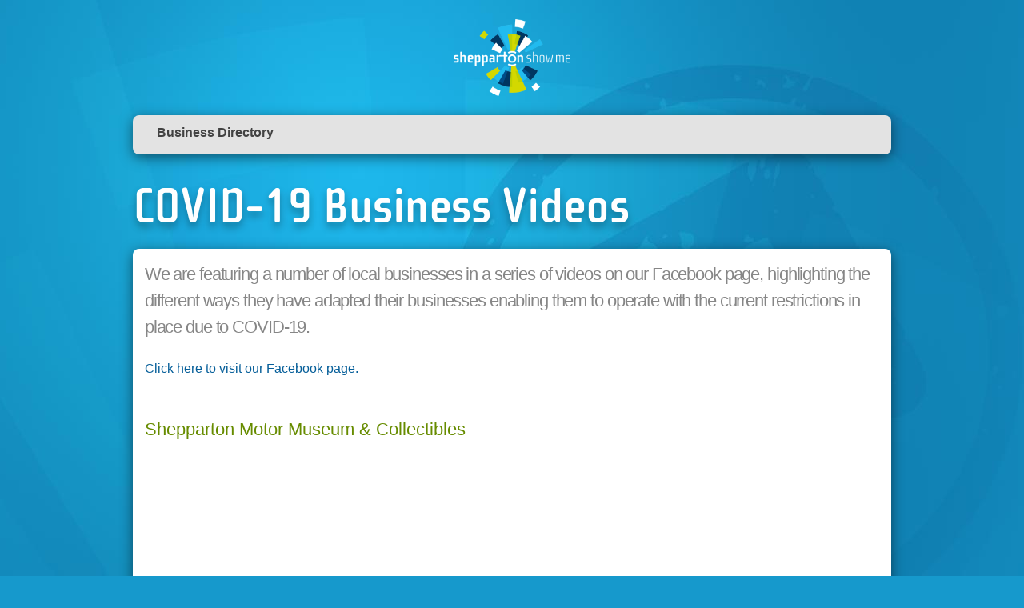

--- FILE ---
content_type: text/html; charset=utf-8
request_url: https://sheppartonshowme.com.au/covid-19/covid-19-business-videos
body_size: 9075
content:
<!doctype html>


<!--[if lt IE 7]>      <html class="no-js lt-ie9 lt-ie8 lt-ie7"> <![endif]-->
<!--[if IE 7]>         <html class="no-js lt-ie9 lt-ie8"> <![endif]-->
<!--[if IE 8]>         <html class="no-js lt-ie9"> <![endif]-->
<!--[if gt IE 8]><!--> <html class="no-js" lang="en"> <!--<![endif]-->
    
    <head>
        
        <meta charset="utf-8">
        
        <meta http-equiv="X-UA-Compatible" content="IE=edge,chrome=1">
        
        
        
        <title>COVID-19 Business Videos - Shepparton Show Me</title>
        
        <meta name="author" content="Greater Shepparton City Council">
        
        
        
        <meta name="viewport" content="width=device-width">
        
        
        
        
        <link rel="stylesheet" href="https://sheppartonshowme.com.au/themes/sheppartonshowme/css/main.css?cachebust=5">
        
        
        
        
        <!-- Google Tag Manager -->
        <script>(function(w,d,s,l,i){w[l]=w[l]||[];w[l].push({'gtm.start':
        new Date().getTime(),event:'gtm.js'});var f=d.getElementsByTagName(s)[0],
        j=d.createElement(s),dl=l!='dataLayer'?'&l='+l:'';j.async=true;j.src=
        'https://www.googletagmanager.com/gtm.js?id='+i+dl;f.parentNode.insertBefore(j,f);
        })(window,document,'script','dataLayer','GTM-NZ57XGM');</script>
        <!-- End Google Tag Manager -->
        
        
        <script src="https://sheppartonshowme.com.au/themes/sheppartonshowme/js/vendor/modernizr-2.6.2-respond-1.1.0.min.js"></script>
        
         
         <script>
             var require = {
                 urlArgs: 'cachebust=3' // Increment this if you need to force browsers to reload the javascript files.
             };
         </script>
         
        <script async data-main="https://sheppartonshowme.com.au/themes/sheppartonshowme/js/main" src="https://sheppartonshowme.com.au/themes/sheppartonshowme/js/vendor/require.js"></script>
        <meta name="google-site-verification" content="QmiyCPTBzj-w3VCCqT9yOPm60ZXCTIBvbpoXae8OjJ4" />
    </head>
    
            
    
    
    <body class="page-theme-blue page-id-covid-19-business-videos">
        
        <!-- Google Tag Manager (noscript) -->
        <noscript><iframe src="https://www.googletagmanager.com/ns.html?id=GTM-NZ57XGM"
        height="0" width="0" style="display:none;visibility:hidden"></iframe></noscript>
        <!-- End Google Tag Manager (noscript) -->
        
        
        
        <div id="container">
            <div id="container-inner">
                
                
                <header id="header" role="banner">
                    <div id="header-inner">
                        
                        
                        
                        
                        <a class="skip-link" href="#content">Skip to content</a>
                        <a class="skip-link" href="#navigation">Skip to navigation</a>
                        
                        <a class="header-logo-link" href="https://sheppartonshowme.com.au/">
                            <img class="header-logo" src="https://sheppartonshowme.com.au/themes/sheppartonshowme/img/template/logo_ssm_on_blue.png" alt="Shepparton Show Me logo" />
                        </a>
                        
                        <img class="header-logo-print" src="https://sheppartonshowme.com.au/themes/sheppartonshowme/img/template/logo_ssm.png" alt="" />
                        
                        
                    </div>
                </header>
                
                <div id="middle">
                    <div id="middle-inner">
                        
                        <section id="main" role="main">
                            <article id="content">
    
    <h1 class="content-title">COVID-19 Business Videos</h1>
    
    <div id="content-body" class="content-body-no-complementary">
        
        <div id="content-body-main">
            
            
            <p class="p-lead">We are featuring a number of local businesses in a series of videos on our Facebook page, highlighting the different ways they have adapted their businesses enabling them to operate with the current restrictions in place due to COVID-19. </p>
            
            
            
            <p><a href="https://www.facebook.com/SheppartonShowMe">Click here to visit our Facebook page.</a></p>
<h3>Shepparton Motor Museum &amp; Collectibles</h3>
<p><div class="youtube">
	<iframe width="640" height="360" src="https://www.youtube.com/embed/OenIfylBCJs?rel=0" frameborder="0" allowfullscreen></iframe>
	
</div>
</p>
<h3>Shepparton Brewery</h3>
<p><div class="youtube">
	<iframe width="640" height="360" src="https://www.youtube.com/embed/72nnyRX_4kc?rel=0" frameborder="0" allowfullscreen></iframe>
	
</div>
</p>
<h3>Thai Orchid</h3>
<p><div class="youtube">
	<iframe width="640" height="360" src="https://www.youtube.com/embed/a64EKmXbEGY?rel=0" frameborder="0" allowfullscreen></iframe>
	
</div>
</p>
<h3>Crowies Paint</h3>
<p><div class="youtube">
	<iframe width="640" height="360" src="https://www.youtube.com/embed/-XJrWjp1wbg?rel=0" frameborder="0" allowfullscreen></iframe>
	
</div>
</p>
<h3>Main Course Butchery</h3>
<p><div class="youtube">
	<iframe width="640" height="360" src="https://www.youtube.com/embed/yhSdj5O2_dk?rel=0" frameborder="0" allowfullscreen></iframe>
	
</div>
</p>
<h3>Shepparton Foot Clinic</h3>
<p><div class="youtube">
	<iframe width="640" height="360" src="https://www.youtube.com/embed/hTIwblp9l_4?rel=0" frameborder="0" allowfullscreen></iframe>
	
</div>
</p>
<h3>The Terminus</h3>
<p><div class="youtube">
	<iframe width="640" height="360" src="https://www.youtube.com/embed/TsliB755_8k?rel=0" frameborder="0" allowfullscreen></iframe>
	
</div>
</p>
<h3>Collins Booksellers</h3>
<p><div class="youtube">
	<iframe width="640" height="360" src="https://www.youtube.com/embed/KuryUHtYpsg?rel=0" frameborder="0" allowfullscreen></iframe>
	
</div>
</p>
<h3>GV Party Hire</h3>
<p><div class="youtube">
	<iframe width="640" height="360" src="https://www.youtube.com/embed/LdW7aSRTY6U?rel=0" frameborder="0" allowfullscreen></iframe>
	
</div>
</p>
<h3>Dotz For Kidz</h3>
<p><div class="youtube">
	<iframe width="640" height="360" src="https://www.youtube.com/embed/yMdXYJIkODc?rel=0" frameborder="0" allowfullscreen></iframe>
	
</div>
</p>
<h3>Fryers Street Food Store</h3>
<p><div class="youtube">
	<iframe width="640" height="360" src="https://www.youtube.com/embed/IGMyTb67bTE?rel=0" frameborder="0" allowfullscreen></iframe>
	
</div>
</p>
<h3>Finer Fruit</h3>
<p><div class="youtube">
	<iframe width="640" height="360" src="https://www.youtube.com/embed/7Ddrb5Hu3Ks?rel=0" frameborder="0" allowfullscreen></iframe>
	
</div>
</p>
            
        </div>
        
    </div>
    
</article>
                            
                        </section>
                        
                        <nav id="navigation" role="navigation" class="main-navigation">
                            <div id="navigation-inner">
                                <h1 class="main-navigation-title">Main navigation</h1>
                                
                                <ul class="main-navigation-list">




        
    
    
    
    
    <li><a href="https://sheppartonshowme.com.au/businesses"><span class="navigation-item-text">Business Directory</span></a></li>
    
    
    




</ul>
                                
                            </div>
                        </nav>
                        
                    </div>
                </div>
                
            </div>
            
            <footer id="footer" role="contentinfo">
                <div id="footer-inner">
                    <div id="footer-inner-inner">
                        <div id="footer-inner-inner-inner">
                            
                            <p class="contact-details contact-details-footer vcard">
                                <img class="logo" src="https://sheppartonshowme.com.au/themes/sheppartonshowme/img/template/logo_ssm_greyscale.png" alt="" /><br />
                                <span class="fn org">Shepparton Show Me<br /></span>
                                <span class="tel"><span class="type">Tel</span> <abbr title="+61 3 5832 9852">03 5832 9852</abbr></span><br />
                                <a class="email" href="mailto:sheppartonshowme@shepparton.vic.gov.au">Send us an email</a>
                            </p>
                            
                            <div class="footer-links">
                                <p class="footer-links-title">Keep up with the latest news</p>
                                <ul class="footer-links-list">
                                    <li><a href="https://www.facebook.com/SheppartonShowMe"><i class="icon-facebook"> </i><span class="footer-link-text">Facebook</span></a></li>
                                </ul>
                            </div>
                            
                        </div>
                    </div>
                </div>
            </footer>
            
        </div>
        
    </body>
    
</html>

--- FILE ---
content_type: text/css
request_url: https://sheppartonshowme.com.au/themes/sheppartonshowme/css/main.css?cachebust=5
body_size: 70399
content:
/*! normalize.css v1.0.1 | MIT License | git.io/normalize */article,aside,details,figcaption,figure,footer,header,hgroup,nav,section,summary{display:block}audio,canvas,video{display:inline-block;*display:inline;*zoom:1}audio:not([controls]){display:none;height:0}[hidden]{display:none}html{font-size:100%;-webkit-text-size-adjust:100%;-ms-text-size-adjust:100%}html,button,input,select,textarea{font-family:sans-serif}body{margin:0}a:focus{outline:thin dotted}a:active,a:hover{outline:0}h1{font-size:2em;margin:0.67em 0}h2{font-size:1.5em;margin:0.83em 0}h3{font-size:1.17em;margin:1em 0}h4{font-size:1em;margin:1.33em 0}h5{font-size:0.83em;margin:1.67em 0}h6{font-size:0.75em;margin:2.33em 0}abbr[title]{border-bottom:1px dotted}b,strong{font-weight:bold}blockquote{margin:1em 40px}dfn{font-style:italic}mark{background:#ff0;color:#000}p,pre{margin:1em 0}code,kbd,pre,samp{font-family:monospace, serif;_font-family:'courier new', monospace;font-size:1em}pre{white-space:pre;white-space:pre-wrap;word-wrap:break-word}q{quotes:none}q:before,q:after{content:'';content:none}small{font-size:80%}sub,sup{font-size:75%;line-height:0;position:relative;vertical-align:baseline}sup{top:-0.5em}sub{bottom:-0.25em}dl,menu,ol,ul{margin:1em 0}dd{margin:0 0 0 40px}menu,ol,ul{padding:0 0 0 40px}nav ul,nav ol{list-style:none;list-style-image:none}img{border:0;-ms-interpolation-mode:bicubic}svg:not(:root){overflow:hidden}figure{margin:0}form{margin:0}fieldset{border:1px solid #c0c0c0;margin:0 2px;padding:0.35em 0.625em 0.75em}legend{border:0;padding:0;white-space:normal;*margin-left:-7px}button,input,select,textarea{font-size:100%;margin:0;vertical-align:baseline;*vertical-align:middle}button,input{line-height:normal}button,html input[type="button"],input[type="reset"],input[type="submit"]{-webkit-appearance:button;cursor:pointer;*overflow:visible}button[disabled],input[disabled]{cursor:default}input[type="checkbox"],input[type="radio"]{box-sizing:border-box;padding:0;*height:13px;*width:13px}input[type="search"]{-webkit-appearance:textfield;-moz-box-sizing:content-box;-webkit-box-sizing:content-box;box-sizing:content-box}input[type="search"]::-webkit-search-cancel-button,input[type="search"]::-webkit-search-decoration{-webkit-appearance:none}button::-moz-focus-inner,input::-moz-focus-inner{border:0;padding:0}textarea{overflow:auto;vertical-align:top}table{border-collapse:collapse;border-spacing:0}/*!
 * Emigre web font kit 5073a9b8a7fb3
 * 
 * These fonts are not shareware. 
 * Use of these fonts requires the purchase 
 * of a license from Emigre, www.emigre.com  
 * Please contact sales@emigre.com
 *
 * To purchase a license to use this font go to:
 * http://www.emigre.com/fontpage.php?PChoSaB.html
 *
 * ┬® 2012 Emigre, Inc
 */@font-face{font-family:'ChollaSansBold';src:url("fonts/cholla/chollsanbol-071211005EmigreWebOnly.eot");src:url("fonts/cholla/chollsanbol-071211005EmigreWebOnly.eot?#iefix") format("embedded-opentype"),url("fonts/cholla/chollsanbol-071211005EmigreWebOnly.woff") format("woff");font-weight:normal;font-style:normal}body{padding:0;background:white}section,article,aside,header,footer,nav,address{margin:0 0 1.5em}address{font-style:normal}body{font-size:1em;font-family:"Helvetica Neue",Helvetica,Arial,sans-serif;line-height:1.5em;color:#242424}h1,h2,h3,h4,h5,h6{color:#055e99;font-family:"Helvetica Neue",Helvetica,Arial,sans-serif;line-height:1.5em;font-weight:normal}@media print{h1,h2,h3,h4,h5,h6{color:#055e99 !important}}h3,h4,h5,h6{color:#678c00}h1{font-size:2em;line-height:1.3em;margin:0 0 .75em}h2{font-size:1.5em;line-height:1.4em;margin:2em 0 1em}h3{font-size:1.35em;line-height:1.45em;margin:2.22222em 0 1.11111em}h4{font-size:1.2em;margin:2.5em 0 1.25em}h5{font-size:1.1em;margin:2.72727em 0 1.36364em}h6{font-size:1em;margin:3em 0 1.5em}h1+h1,h1+h2,h2+h2,h2+h3,h3+h3,h3+h4,h4+h4,h4+h5,h5+h5,h5+h6,h6+h6{margin-top:0}hgroup{margin-bottom:1.5em}hgroup h1,hgroup h2,hgroup h3,hgroup h4,hgroup h5,hgroup h6{margin-bottom:.5em}p{margin:0 0 1.5em}p.p-intro,p.p-lead{margin-bottom:1.07143em;color:#868686;font-family:"Helvetica Neue",Helvetica,Arial,sans-serif;font-size:1.4em;line-height:1.5em;letter-spacing:-0.05em}ol,ul,dl{margin:0 0 1.5em;padding:0}ol{padding-left:1.8em}ul{padding-left:1.5em}li{margin:0 0 .25em}li ol,li ul{margin-bottom:0}li li{margin-bottom:0}nav ol{list-style:decimal}nav ul{list-style:disc}dt{margin:0 0 .25em;font-weight:bold}dd{margin:0 0 1.5em}@media only all and (min-width: 25em){dd{padding-left:1.5em}}@media only all and (min-width: 30em){dl.dl-horizontal{overflow:hidden}dl.dl-horizontal dt{width:23%;margin:0 2% 1.5em 0;float:left;clear:both;text-align:right;word-wrap:break-word}dl.dl-horizontal dd{width:73%;margin-left:2%;padding:0;float:right;word-wrap:break-word}dl.dl-horizontal dd p:last-child,dl.dl-horizontal dd ol:last-child,dl.dl-horizontal dd ul:last-child,dl.dl-horizontal dd dl:last-child,dl.dl-horizontal dd blockquote:last-child,dl.dl-horizontal dd figure:last-child,dl.dl-horizontal dd pre:last-child,dl.dl-horizontal dd img:last-child,dl.dl-horizontal dd video:last-child,dl.dl-horizontal dd audio:last-child,dl.dl-horizontal dd canvas:last-child,dl.dl-horizontal dd svg:last-child,dl.dl-horizontal dd table:last-child,dl.dl-horizontal dd form:last-child{margin-bottom:0}}dl.dl-condensed dt{margin-bottom:0}dl.dl-condensed dd{margin-bottom:.5em}@media only all and (min-width: 25em){dl.dl-condensed dd{margin-bottom:0}}ul.list-unstyled,ol.list-unstyled{padding:0;list-style:none}dl.list-unstyled dt{margin:0;font-weight:normal}dl.list-unstyled dd{margin:0 0 1.5em;padding-left:0}blockquote{margin:0 0 1.5em;padding:1.5em 1.5em 0;border:1px solid #e3e3e3;background:#f1f1f1}figure{margin:0 0 1.5em;text-align:center}figure img,figure video,figure audio,figure canvas,figure svg{margin-left:auto;margin-right:auto;display:inline-block;margin-bottom:0}figure figcaption{margin-top:1.5em;padding:0 1.5em;font-size:0.938em;line-height:1.5em;color:#666}pre{margin:0 0 1.5em;font-size:0.938em}hr{display:block;height:1px;margin:1.5em 0;padding:0;border:0;border-top:1px solid #c4c4c4}div.div-content-group{margin-bottom:1.5em}a{color:#055e99}a:hover{color:#078ce3}a:visited{color:#03304f}a:visited:hover{color:#055e99}a:focus,a:active{background:#ddf1fe;-moz-border-radius:4px;-webkit-border-radius:4px;border-radius:4px}a *{cursor:pointer}a h1,a h2,a h3,a h4,a h5,a h6{color:#055e99}a:hover h1,a:hover h2,a:hover h3,a:hover h4,a:hover h5,a:hover h6{color:#078ce3}a:visited h1,a:visited h2,a:visited h3,a:visited h4,a:visited h5,a:visited h6{color:#03304f}a:visited:hover h1,a:visited:hover h2,a:visited:hover h3,a:visited:hover h4,a:visited:hover h5,a:visited:hover h6{color:#055e99}small{line-height:1.5em}q{quotes:"\201C" '\201D' '\2018' '\2019'}q::before{content:open-quote}q::after{content:close-quote}abbr[title]{border-color:#666}s{color:#868686}mark{background:#c6e5ef;font-style:normal;text-shadow:0 1px 0 #e3f2f7;-moz-border-radius:.25em;-webkit-border-radius:.25em;border-radius:.25em}ins,ins *{background:#d9e2bf;text-shadow:0 1px 0 #ecf1df;-moz-border-radius:.25em;-webkit-border-radius:.25em;border-radius:.25em}del{color:#868686}img{margin:0 0 1.5em;vertical-align:middle;max-width:100%;height:auto;width:auto\9;-moz-box-sizing:border-box;-webkit-box-sizing:border-box;box-sizing:border-box;padding:4px;border:1px solid #c4c4c4;background:#e3e3e3}@media print{img{padding:0}}img.img-plain,p img{padding:0;border:0;background:none;-moz-box-sizing:content-box;-webkit-box-sizing:content-box;box-sizing:content-box}img.img-wide{max-width:none;width:auto}p img{margin:0;vertical-align:middle}video{margin:0 0 1.5em;max-width:100%;height:auto}.video-container{width:600px;max-width:100%;margin:0 0 1.5em}.video-container-inner{position:relative;padding-bottom:56.25%;padding-top:30px;height:0;overflow:hidden}.video-container-inner iframe,.video-container-inner object,.video-container-inner embed{position:absolute;top:0;left:0;width:100%;height:100%}audio{margin:0 0 1.5em}canvas{margin:0 0 1.5em}svg{margin:0 0 1.5em}table{max-width:100%;margin:0 0 1.5em;background:#fff}table caption{margin-bottom:.75em;padding:0 1.5em;text-align:center;font-size:0.938em;line-height:1.5em;color:#666}table th,table td{padding:.375em;text-align:left;vertical-align:top}table th{font-weight:bold}table thead th{vertical-align:bottom}table tfoot th{vertical-align:top}table.table-basic,table.table-bordered,table.table-striped{width:100%}table.table-basic tbody tr:hover td,table.table-basic tbody tr:hover th,table.table-bordered tbody tr:hover td,table.table-bordered tbody tr:hover th,table.table-striped tbody tr:hover td,table.table-striped tbody tr:hover th{background-color:#e3e3e3}table.table-basic th,table.table-basic td{border-top:1px solid #c4c4c4}table.table-basic tr:first-child th,table.table-basic tr:first-child td{border-top:0}table.table-basic thead+tbody tr:first-child th,table.table-basic thead+tbody tr:first-child td{border-top:1px solid #c4c4c4}table.table-bordered{border:1px solid #c4c4c4}table.table-bordered th,table.table-bordered td{border:1px solid #c4c4c4}table.table-striped tbody tr:nth-child(odd) th,table.table-striped tbody tr:nth-child(odd) td{background-color:#f1f1f1}table.table-striped tbody tr:hover th,table.table-striped tbody tr:hover td{background-color:#e3e3e3}table.table-condensed th,table.table-condensed td{padding:.15em .375em}form{margin:0 0 1.5em}fieldset{border:0;margin:0;padding:0;width:100%}legend{width:100%;margin:0 0 1.5em;color:#055e99;font-size:1.25em;line-height:1.5em}legend+.form-control-group{margin-top:1.5em;-webkit-margin-top-collapse:separate}fieldset fieldset legend{font-size:1.125em;line-height:1.5em}label,.form-control-label{display:block;margin-bottom:.25em;color:#678c00;font-size:1em;font-weight:normal;cursor:default}input,select,textarea,.uneditable-input,.uneditable-textarea{-moz-box-sizing:border-box;-webkit-box-sizing:border-box;box-sizing:border-box;display:inline-block;width:15em;height:2.125em;margin:0 0 .5em;padding:.25em;border:.0625em solid #a6a6a6;-moz-border-radius:.2em;-webkit-border-radius:.2em;border-radius:.2em;font-size:1em;line-height:1.5em;color:#000;-moz-box-shadow:inset 0 1px 2px rgba(0,0,0,0.1);-webkit-box-shadow:inset 0 1px 2px rgba(0,0,0,0.1);box-shadow:inset 0 1px 2px rgba(0,0,0,0.1)}input,button,select,textarea{font-family:"Helvetica Neue",Helvetica,Arial,sans-serif}label input,label textarea,label select{display:block}:-moz-placeholder{color:#666}::-webkit-input-placeholder{color:#666}.placeholder{color:#666}input[type="file"]{height:1.5em;*margin-top:.25em;width:auto;padding:initial;line-height:initial;line-height:1.5em \9;border:initial;background-color:#fff;background-color:initial;-moz-box-shadow:none;-webkit-box-shadow:none;box-shadow:none}input[type="image"],input[type="checkbox"],input[type="radio"]{width:auto;height:auto;margin:.25em 0;*margin-top:0;padding:0;-moz-border-radius:0;-webkit-border-radius:0;border-radius:0;border:0 \9;line-height:normal;cursor:pointer}input[type="image"]{border:0;vertical-align:middle;-moz-box-shadow:none;-webkit-box-shadow:none;box-shadow:none}input[type="checkbox"],input[type="radio"]{display:inline-block;*display:inline;*zoom:1}input[type="button"],input[type="reset"],input[type="submit"]{width:auto;height:auto}input[type="hidden"]{display:none}input[type="search"]{-moz-box-sizing:border-box;-webkit-box-sizing:border-box;box-sizing:border-box}select{*margin-top:.25em;background-color:#fff;line-height:1.5em}select[multiple],select[size]{height:auto}textarea{height:auto;resize:vertical}.uneditable-textarea{width:auto;height:auto}.radio-wrapper,.checkbox-wrapper{padding-left:18px;*zoom:1;color:#242424;font-size:1em;font-weight:normal}.radio-wrapper:before,.radio-wrapper:after,.checkbox-wrapper:before,.checkbox-wrapper:after{content:"";display:table}.radio-wrapper:after,.checkbox-wrapper:after{clear:both}.radio-wrapper input[type="radio"],.checkbox-wrapper input[type="checkbox"]{display:block;float:left;margin-left:-18px;margin-top:0.35em}.radio-wrapper-inline,.checkbox-wrapper-inline,.form-inline .checkbox-wrapper,.form-inline .radio-wrapper{display:inline-block;margin-right:1em;vertical-align:middle}.input-prepend input,.input-prepend select,.input-prepend .uneditable-input,.input-append input,.input-append select,.input-append .uneditable-input{*margin-left:0}.input-prepend input:focus,.input-prepend select:focus,.input-prepend .uneditable-input:focus,.input-append input:focus,.input-append select:focus,.input-append .uneditable-input:focus{position:relative;z-index:2}.input-prepend .input-add-on,.input-append .input-add-on{display:inline-block;*display:inline;*zoom:1;width:auto;min-width:1em;height:1.5em;padding:.25em .5em;background-color:#f1f1f1;border:.0625em solid #a6a6a6;font-weight:normal;line-height:1.5em;text-align:center;text-shadow:0 1px 0 #f1f1f1}.input-prepend .input-add-on,.input-prepend .button,.input-append .input-add-on,.input-append .button{margin:0 0 .5em}.input-prepend input,.input-prepend select,.input-prepend .uneditable-input{-moz-border-radius:0 .2em .2em 0;-webkit-border-radius:0;border-radius:0 .2em .2em 0}.input-prepend .input-add-on,.input-prepend .button{margin-right:-.0625em;-moz-border-radius:.2em 0 0 .2em;-webkit-border-radius:.2em;border-radius:.2em 0 0 .2em}.input-append input,.input-append select,.input-append .uneditable-input{-moz-border-radius:.2em 0 0 .2em;-webkit-border-radius:.2em;border-radius:.2em 0 0 .2em}.input-append .input-add-on,.input-append .button{margin-left:-.0625em;-moz-border-radius:0 .2em .2em 0;-webkit-border-radius:0;border-radius:0 .2em .2em 0}.input-append .input-add-on:active,.input-append .input-add-on:active:hover,.input-append .input-add-on.button-active,.input-append .input-add-on.button-active:hover,.input-append .button:active,.input-append .button:active:hover,.input-append .button.button-active,.input-append .button.button-active:hover{-moz-border-radius:0 .2em .2em 0;-webkit-border-radius:0;border-radius:0 .2em .2em 0}.input-prepend.input-append input,.input-prepend.input-append select,.input-prepend.input-append .uneditable-input{-moz-border-radius:0;-webkit-border-radius:0;border-radius:0}.input-prepend.input-append .input-add-on:first-child,.input-prepend.input-append .button:first-child{margin-right:-.0625em;-moz-border-radius:.2em 0 0 .2em;-webkit-border-radius:.2em;border-radius:.2em 0 0 .2em}.input-prepend.input-append .input-add-on:last-child,.input-prepend.input-append .button:last-child{margin-left:-.0625em;-moz-border-radius:0 .2em .2em 0;-webkit-border-radius:0;border-radius:0 .2em .2em 0}.button,.button:visited{display:inline-block;*display:inline;*zoom:1;margin-bottom:0;padding:0.25em 0.5em;border:1px solid;-moz-border-radius:.25em;-webkit-border-radius:.25em;border-radius:.25em;font-size:1em;line-height:1.5em;text-align:center;text-decoration:none;cursor:pointer;-moz-box-shadow:inset 0 .0625em 0 rgba(255,255,255,0.25),0 .0625em .0625em rgba(0,0,0,0.1);-webkit-box-shadow:inset 0 .0625em 0 rgba(255,255,255,0.25),0 .0625em .0625em rgba(0,0,0,0.1);box-shadow:inset 0 .0625em 0 rgba(255,255,255,0.25),0 .0625em .0625em rgba(0,0,0,0.1);background-color:#e6e6e6;background-image:url('[data-uri]');background-size:100%;background-image:-webkit-gradient(linear, 50% 0%, 50% 100%, color-stop(0%, #f8f8f8),color-stop(100%, #d4d4d4));background-image:-moz-linear-gradient(top, #f8f8f8,#d4d4d4);background-image:-webkit-linear-gradient(top, #f8f8f8,#d4d4d4);background-image:linear-gradient(to bottom, #f8f8f8,#d4d4d4);border-color:#d4d4d4 #d4d4d4 #aeaeae;color:#000;text-shadow:0 .0625em .0625em rgba(255,255,255,0.35);*margin-left:.3em}.button:hover,.button:hover:visited,.button.button-hover,.button:focus,.button:visited:hover,.button:visited:hover:visited,.button:visited.button-hover,.button:visited:focus{background-color:#f8f8f8;color:#000}.button:active,.button:active:hover,.button.button-active,.button.button-active:hover,.button:visited:active,.button:visited:active:hover,.button:visited.button-active,.button:visited.button-active:hover{background:#c7c7c7;background:#bbb \9;border-color:#aeaeae;color:#202020;text-shadow:none;-moz-box-shadow:inset 0 0.125em 0.25em rgba(0,0,0,0.1);-webkit-box-shadow:inset 0 0.125em 0.25em rgba(0,0,0,0.1);box-shadow:inset 0 0.125em 0.25em rgba(0,0,0,0.1)}.button[disabled],.button[disabled]:active,.button.button-disabled,.button.button-disabled:hover,.button.button-disabled:active,.button:visited[disabled],.button:visited[disabled]:active,.button:visited.button-disabled,.button:visited.button-disabled:hover,.button:visited.button-disabled:active{background-color:#f0f0f0;background-image:none;border-color:#e9e9e9;color:#787878;text-shadow:none;-moz-box-shadow:none;-webkit-box-shadow:none;box-shadow:none}.button:first-child,.button:visited:first-child{*margin-left:0}.button:hover,.button:hover:visited,.button.button-hover,.button:focus{background-repeat:no-repeat;background-position:0 0.75em;-moz-transition:linear .1s;-o-transition:linear .1s;-webkit-transition:linear .1s;transition:linear .1s;-moz-transition-property:"background-position, color";-o-transition-property:"background-position, color";-webkit-transition-property:"background-position, color";transition-property:"background-position, color"}.button:focus{outline:thin dotted #333;outline:5px auto -webkit-focus-ring-color;outline-offset:-2px}.button:active,.button:active:hover,.button.button-active .button.button-active:hover{-moz-border-radius:.25em;-webkit-border-radius:.25em;border-radius:.25em;-moz-transition:none;-o-transition:none;-webkit-transition:none;transition:none;outline:0}.button[disabled],.button[disabled]:active,.button.button-disabled,.button.button-disabled:hover,.button.button-disabled:active{cursor:default;filter:progid:DXImageTransform.Microsoft.Alpha(Opacity=70);opacity:.7}.button-large{padding:0.5em 1em;font-size:1.1em;-moz-border-radius:.3325em;-webkit-border-radius:.3325em;border-radius:.3325em}.button-small{padding:0.125em 0.4em;font-size:0.938em;line-height:1.5em}.button-mini{padding:0 0.3em;font-size:0.875em;line-height:1.5em}.button.button-primary{background-color:#0b619b;background-image:url('[data-uri]');background-size:100%;background-image:-webkit-gradient(linear, 50% 0%, 50% 100%, color-stop(0%, #117bc2),color-stop(100%, #044773));background-image:-moz-linear-gradient(top, #117bc2,#044773);background-image:-webkit-linear-gradient(top, #117bc2,#044773);background-image:linear-gradient(to bottom, #117bc2,#044773);border-color:#044773 #044773 #011929;color:#fff;text-shadow:0 -.0625em .0625em rgba(0,0,0,0.35)}.button.button-primary:hover,.button.button-primary:hover:visited,.button.button-primary.button-hover,.button.button-primary:focus{background-color:#117bc2;color:#fff}.button.button-primary:active,.button.button-primary:active:hover,.button.button-primary.button-active,.button.button-primary.button-active:hover{background:#03375a;background:#022841 \9;border-color:#011929;color:#d9e3ea;text-shadow:none;-moz-box-shadow:inset 0 0.125em 0.25em rgba(0,0,0,0.1);-webkit-box-shadow:inset 0 0.125em 0.25em rgba(0,0,0,0.1);box-shadow:inset 0 0.125em 0.25em rgba(0,0,0,0.1)}.button.button-primary[disabled],.button.button-primary[disabled]:active,.button.button-primary.button-disabled,.button.button-primary.button-disabled:hover,.button.button-primary.button-disabled:active{background-color:#62a2ce;background-image:none;border-color:#7fafd0;color:#b1d1e7;text-shadow:none;-moz-box-shadow:none;-webkit-box-shadow:none;box-shadow:none}.button.button-info{background-color:#228fb3;background-image:url('[data-uri]');background-size:100%;background-image:-webkit-gradient(linear, 50% 0%, 50% 100%, color-stop(0%, #2fadd7),color-stop(100%, #14718f));background-image:-moz-linear-gradient(top, #2fadd7,#14718f);background-image:-webkit-linear-gradient(top, #2fadd7,#14718f);background-image:linear-gradient(to bottom, #2fadd7,#14718f);border-color:#14718f #14718f #0b3c4c;color:#fff;text-shadow:0 -.0625em .0625em rgba(0,0,0,0.35)}.button.button-info:hover,.button.button-info:hover:visited,.button.button-info.button-hover,.button.button-info:focus{background-color:#2fadd7;color:#fff}.button.button-info:active,.button.button-info:active:hover,.button.button-info.button-active,.button.button-info.button-active:hover{background:#115f79;background:#0e4d63 \9;border-color:#0b3c4c;color:#dceaee;text-shadow:none;-moz-box-shadow:inset 0 0.125em 0.25em rgba(0,0,0,0.1);-webkit-box-shadow:inset 0 0.125em 0.25em rgba(0,0,0,0.1);box-shadow:inset 0 0.125em 0.25em rgba(0,0,0,0.1)}.button.button-info[disabled],.button.button-info[disabled]:active,.button.button-info.button-disabled,.button.button-info.button-disabled:hover,.button.button-info.button-disabled:active{background-color:#82b8ca;background-image:none;border-color:#97bfcd;color:#c1dce5;text-shadow:none;-moz-box-shadow:none;-webkit-box-shadow:none;box-shadow:none}.button.button-success{background-color:#6c9205;background-image:url('[data-uri]');background-size:100%;background-image:-webkit-gradient(linear, 50% 0%, 50% 100%, color-stop(0%, #8bba0a),color-stop(100%, #4d6900));background-image:-moz-linear-gradient(top, #8bba0a,#4d6900);background-image:-webkit-linear-gradient(top, #8bba0a,#4d6900);background-image:linear-gradient(to bottom, #8bba0a,#4d6900);border-color:#4d6900 #4d6900 #151d00;color:#fff;text-shadow:0 -.0625em .0625em rgba(0,0,0,0.35)}.button.button-success:hover,.button.button-success:hover:visited,.button.button-success.button-hover,.button.button-success:focus{background-color:#8bba0a;color:#fff}.button.button-success:active,.button.button-success:active:hover,.button.button-success.button-active,.button.button-success.button-active:hover{background:#3a5000;background:#283600 \9;border-color:#151d00;color:#e4e9d9;text-shadow:none;-moz-box-shadow:inset 0 0.125em 0.25em rgba(0,0,0,0.1);-webkit-box-shadow:inset 0 0.125em 0.25em rgba(0,0,0,0.1);box-shadow:inset 0 0.125em 0.25em rgba(0,0,0,0.1)}.button.button-success[disabled],.button.button-success[disabled]:active,.button.button-success.button-disabled,.button.button-success.button-disabled:hover,.button.button-success.button-disabled:active{background-color:#afd057;background-image:none;border-color:#b8d176;color:#d7e8ab;text-shadow:none;-moz-box-shadow:none;-webkit-box-shadow:none;box-shadow:none}.button.button-warning{background-color:#dac619;background-image:url('[data-uri]');background-size:100%;background-image:-webkit-gradient(linear, 50% 0%, 50% 100%, color-stop(0%, #f4e031),color-stop(100%, #bfac00));background-image:-moz-linear-gradient(top, #f4e031,#bfac00);background-image:-webkit-linear-gradient(top, #f4e031,#bfac00);background-image:linear-gradient(to bottom, #f4e031,#bfac00);border-color:#bfac00 #bfac00 #736700;color:#000;text-shadow:0 .0625em .0625em rgba(255,255,255,0.35)}.button.button-warning:hover,.button.button-warning:hover:visited,.button.button-warning.button-hover,.button.button-warning:focus{background-color:#f4e031;color:#000}.button.button-warning:active,.button.button-warning:active:hover,.button.button-warning.button-active,.button.button-warning.button-active:hover{background:#a69500;background:#8c7e00 \9;border-color:#736700;color:#1d1a00;text-shadow:none;-moz-box-shadow:inset 0 0.125em 0.25em rgba(0,0,0,0.1);-webkit-box-shadow:inset 0 0.125em 0.25em rgba(0,0,0,0.1);box-shadow:inset 0 0.125em 0.25em rgba(0,0,0,0.1)}.button.button-warning[disabled],.button.button-warning[disabled]:active,.button.button-warning.button-disabled,.button.button-warning.button-disabled:hover,.button.button-warning.button-disabled:active{background-color:#d5cd89;background-image:none;border-color:#d5cf9c;color:#6b6745;text-shadow:none;-moz-box-shadow:none;-webkit-box-shadow:none;box-shadow:none}.button.button-danger{background-color:#b11412;background-image:url('[data-uri]');background-size:100%;background-image:-webkit-gradient(linear, 50% 0%, 50% 100%, color-stop(0%, #d91c1a),color-stop(100%, #890b09));background-image:-moz-linear-gradient(top, #d91c1a,#890b09);background-image:-webkit-linear-gradient(top, #d91c1a,#890b09);background-image:linear-gradient(to bottom, #d91c1a,#890b09);border-color:#890b09 #890b09 #410504;color:#fff;text-shadow:0 -.0625em .0625em rgba(0,0,0,0.35)}.button.button-danger:hover,.button.button-danger:hover:visited,.button.button-danger.button-hover,.button.button-danger:focus{background-color:#d91c1a;color:#fff}.button.button-danger:active,.button.button-danger:active:hover,.button.button-danger.button-active,.button.button-danger.button-active:hover{background:#710907;background:#590706 \9;border-color:#410504;color:#eddada;text-shadow:none;-moz-box-shadow:inset 0 0.125em 0.25em rgba(0,0,0,0.1);-webkit-box-shadow:inset 0 0.125em 0.25em rgba(0,0,0,0.1);box-shadow:inset 0 0.125em 0.25em rgba(0,0,0,0.1)}.button.button-danger[disabled],.button.button-danger[disabled]:active,.button.button-danger.button-disabled,.button.button-danger.button-disabled:hover,.button.button-danger.button-disabled:active{background-color:#cf7372;background-image:none;border-color:#d08b8b;color:#e7b9b9;text-shadow:none;-moz-box-shadow:none;-webkit-box-shadow:none;box-shadow:none}.button.button-inverse{background-color:#484848;background-image:url('[data-uri]');background-size:100%;background-image:-webkit-gradient(linear, 50% 0%, 50% 100%, color-stop(0%, #5e5e5e),color-stop(100%, #323232));background-image:-moz-linear-gradient(top, #5e5e5e,#323232);background-image:-webkit-linear-gradient(top, #5e5e5e,#323232);background-image:linear-gradient(to bottom, #5e5e5e,#323232);border-color:#323232 #323232 #0b0b0b;color:#fff;text-shadow:0 -.0625em .0625em rgba(0,0,0,0.35)}.button.button-inverse:hover,.button.button-inverse:hover:visited,.button.button-inverse.button-hover,.button.button-inverse:focus{background-color:#5e5e5e;color:#fff}.button.button-inverse:active,.button.button-inverse:active:hover,.button.button-inverse.button-active,.button.button-inverse.button-active:hover{background:#252525;background:#181818 \9;border-color:#0b0b0b;color:#e0e0e0;text-shadow:none;-moz-box-shadow:inset 0 0.125em 0.25em rgba(0,0,0,0.1);-webkit-box-shadow:inset 0 0.125em 0.25em rgba(0,0,0,0.1);box-shadow:inset 0 0.125em 0.25em rgba(0,0,0,0.1)}.button.button-inverse[disabled],.button.button-inverse[disabled]:active,.button.button-inverse.button-disabled,.button.button-inverse.button-disabled:hover,.button.button-inverse.button-disabled:active{background-color:#919191;background-image:none;border-color:#a2a2a2;color:#c8c8c8;text-shadow:none;-moz-box-shadow:none;-webkit-box-shadow:none;box-shadow:none}button.button,input[type="submit"].button{*padding-top:0.125em;*padding-bottom:0.125em}button.button::-moz-focus-inner,input[type="submit"].button::-moz-focus-inner{padding:0;border:0}button.button.button-large,input[type="submit"].button.button-large{*padding-top:0.438em;*padding-bottom:0.438em}button.button.button-small,input[type="submit"].button.button-small{*padding-top:0.188em;*padding-bottom:0.188em}button.button.button-mini,input[type="submit"].button.button-mini{*padding-top:0.063em;*padding-bottom:0.063em}.form-control-mini{width:5em}.form-control-small,.form-control-medium,.form-control-large,.form-control-extra-large,.form-control-full-width{width:100%;*width:90%}.form-control-small{max-width:10em}.form-control-medium{max-width:15em}.form-control-large{max-width:25em}.form-control-extra-large{max-width:30em}input:focus,input.input-focussed,textarea:focus,textarea.textarea-focussed{border-color:#055e99;-moz-box-shadow:inset 0 1px 2px rgba(0,0,0,0.1),rgba(5,94,153,0.3) 0 0 0.5em;-webkit-box-shadow:inset 0 1px 2px rgba(0,0,0,0.1),rgba(5,94,153,0.3) 0 0 0.5em;box-shadow:inset 0 1px 2px rgba(0,0,0,0.1),rgba(5,94,153,0.3) 0 0 0.5em;outline:0;outline:thin dotted \9}input[type="file"]:focus,input[type="radio"]:focus,input[type="checkbox"]:focus,select:focus{-moz-box-shadow:none;-webkit-box-shadow:none;box-shadow:none;outline:thin dotted #333;outline:5px auto -webkit-focus-ring-color;outline-offset:-2px}input[disabled],select[disabled],textarea[disabled],input[readonly],select[readonly],textarea[readonly]{border-color:#c4c4c4;background:#e3e3e3;color:#868686;cursor:not-allowed}select option[disabled]{color:#868686;cursor:not-allowed}select[disabled] option,select[readonly] option,select optgroup[disabled],select optgroup[readonly],select optgroup[disabled] option,select optgroup[readonly] option{color:#868686;cursor:not-allowed}.label-disabled,.checkbox-wrapper-disabled,.radio-wrapper-disabled{color:#868686;cursor:not-allowed}.form-control-group.form-control-group-warning input,.form-control-group.form-control-group-warning select,.form-control-group.form-control-group-warning textarea{border-color:#ffe500;background:#fffcdf}.form-control-group.form-control-group-warning input:focus,.form-control-group.form-control-group-warning input.input-focussed,.form-control-group.form-control-group-warning textarea:focus,.form-control-group.form-control-group-warning textarea.textarea-focussed{border-color:#ffe500;-moz-box-shadow:rgba(255,229,0,0.3) 0 0 0.5em;-webkit-box-shadow:rgba(255,229,0,0.3) 0 0 0.5em;box-shadow:rgba(255,229,0,0.3) 0 0 0.5em}.form-control-group.form-control-group-warning .input-prepend .input-add-on,.form-control-group.form-control-group-warning .input-append .input-add-on{background-color:#fff9bf;border-color:#ffe500}.form-control-group.form-control-group-error input,.form-control-group.form-control-group-error select,.form-control-group.form-control-group-error textarea{border-color:#b70e0c;background:#fadddd}.form-control-group.form-control-group-error input:focus,.form-control-group.form-control-group-error input.input-focussed,.form-control-group.form-control-group-error textarea:focus,.form-control-group.form-control-group-error textarea.textarea-focussed{border-color:#b70e0c;-moz-box-shadow:rgba(183,14,12,0.3) 0 0 0.5em;-webkit-box-shadow:rgba(183,14,12,0.3) 0 0 0.5em;box-shadow:rgba(183,14,12,0.3) 0 0 0.5em}.form-control-group.form-control-group-error .input-prepend .input-add-on,.form-control-group.form-control-group-error .input-append .input-add-on{background-color:#f5bbba;border-color:#b70e0c}.form-control-group.form-control-group-success input,.form-control-group.form-control-group-success select,.form-control-group.form-control-group-success textarea{border-color:#678c00;background:#eef5da}.form-control-group.form-control-group-success input:focus,.form-control-group.form-control-group-success input.input-focussed,.form-control-group.form-control-group-success textarea:focus,.form-control-group.form-control-group-success textarea.textarea-focussed{border-color:#678c00;-moz-box-shadow:rgba(103,140,0,0.3) 0 0 0.5em;-webkit-box-shadow:rgba(103,140,0,0.3) 0 0 0.5em;box-shadow:rgba(103,140,0,0.3) 0 0 0.5em}.form-control-group.form-control-group-success .input-prepend .input-add-on,.form-control-group.form-control-group-success .input-append .input-add-on{background-color:#deebb6;border-color:#678c00}input:focus:required:invalid,textarea:focus:required:invalid,select:focus:required:invalid{border-color:#b70e0c;-moz-box-shadow:rgba(183,14,12,0.3) 0 0 0.5em;-webkit-box-shadow:rgba(183,14,12,0.3) 0 0 0.5em;box-shadow:rgba(183,14,12,0.3) 0 0 0.5em}.form-help,.form-help-block,.form-help-inline{font-size:0.938em;color:#666;display:block;margin-bottom:1.5em}@media only all and (min-width: 30em){a.form-help,em.form-help,strong.form-help,small.form-help,cite.form-help,q.form-help,abbr.form-help,s.form-help,code.form-help,sup.form-help,sub.form-help,i.form-help,b.form-help,mark.form-help,ins.form-help,del.form-help,span.form-help{display:inline-block;*display:inline;*zoom:1;margin-bottom:0;padding-left:.75em}.form-help-inline{display:inline-block;*display:inline;*zoom:1;margin-bottom:0;padding-left:.75em;vertical-align:middle}}.form-help-block{display:block;margin-bottom:1.5em}.form-actions{margin-bottom:1.5em;padding-top:1.5em;border-top:0.25em solid #c4c4c4}.form-inline .form-control-label{display:inline-block;*display:inline;*zoom:1}.form-inline .input-add-on{margin-bottom:0}@media only all and (min-width: 30em){.form-horizontal .form-control-group{*zoom:1}.form-horizontal .form-control-group:before,.form-horizontal .form-control-group:after{content:"";display:table}.form-horizontal .form-control-group:after{clear:both}.form-horizontal .form-control-label{width:23%;margin:0 2% 0 0;float:left;clear:both;text-align:right;word-wrap:break-word}.form-horizontal .form-controls{width:73%;margin-left:2%;padding:0;float:right;word-wrap:break-word}.form-horizontal .form-controls p:last-child,.form-horizontal .form-controls ol:last-child,.form-horizontal .form-controls ul:last-child,.form-horizontal .form-controls dl:last-child,.form-horizontal .form-controls blockquote:last-child,.form-horizontal .form-controls figure:last-child,.form-horizontal .form-controls pre:last-child,.form-horizontal .form-controls img:last-child,.form-horizontal .form-controls video:last-child,.form-horizontal .form-controls audio:last-child,.form-horizontal .form-controls canvas:last-child,.form-horizontal .form-controls svg:last-child,.form-horizontal .form-controls table:last-child,.form-horizontal .form-controls form:last-child,.form-horizontal .form-controls .form-help-block:last-child{margin-bottom:0}.form-horizontal .form-actions{padding-left:27%}}.form-control-group{margin-bottom:1.5em}.screen-readers-only{border:0;clip:rect(0 0 0 0);height:1px;margin:-1px;overflow:hidden;padding:0;position:absolute;width:1px}.skip-link{border:0;clip:rect(0 0 0 0);height:1px;margin:-1px;overflow:hidden;padding:0;position:absolute;width:1px}.skip-link:active,.skip-link:focus{clip:auto;height:auto;margin:0;overflow:visible;position:static;width:auto}.skip-link:focus{display:block;margin-bottom:1.5em;text-decoration:none}@font-face{font-family:'IcoMoon';src:url("fonts/icons/IcoMoon.eot");src:url("fonts/icons/IcoMoon.eot?#iefix") format("embedded-opentype"),url("fonts/icons/IcoMoon.woff") format("woff"),url("fonts/icons/IcoMoon.ttf") format("truetype"),url("fonts/icons/IcoMoon.svg#IcoMoon") format("svg");font-weight:normal;font-style:normal}[class^="icon-"]:before,[class*=" icon-"]:before{font-family:'IcoMoon';font-style:normal;speak:none;font-weight:normal;-webkit-font-smoothing:antialiased}.icon-download:before{content:"\e0b2"}.icon-cancel-2:before{content:"\e0d9"}.icon-arrow-right:before{content:"\e0e0"}.icon-arrow-down:before{content:"\e0e1"}.icon-arrow-left:before{content:"\e0e2"}.icon-facebook:before{content:"\e0fd"}.icon-twitter:before{content:"\e0fe"}.icon-list:before{content:"\e152"}.carousel{position:relative;margin-bottom:0}.carousel-slides{margin:0;padding:0}.carousel-slide{margin:0;list-style:none}.carousel-slide-link{display:block}.carousel-slide-link:focus,.carousel-slide-link:active{background:none}.carousel-slide img{padding:0;border:0;background:none;-moz-box-sizing:content-box;-webkit-box-sizing:content-box;box-sizing:content-box;margin:0;width:100%}.carousel-controls{display:none}@media only screen and (min-width: 40em){.carousel-controls{display:block;position:absolute;bottom:0;width:100%;padding-bottom:.375em;text-align:center}}.carousel-previous-button,.carousel-next-button{margin:0 .15em;padding:0.6em;border:0;-moz-border-radius:100em;-webkit-border-radius:100em;border-radius:100em;background:#666;color:#e3e3e3;-moz-box-shadow:rgba(0,0,0,0.8) 0 0.25em 1em;-webkit-box-shadow:rgba(0,0,0,0.8) 0 0.25em 1em;box-shadow:rgba(0,0,0,0.8) 0 0.25em 1em}.carousel-previous-button:focus,.carousel-previous-button:hover,.carousel-next-button:focus,.carousel-next-button:hover{background:#767676}.carousel-previous-button:active,.carousel-next-button:active{background:#545454}.generatedcontent .carousel-previous-button-label,.generatedcontent .carousel-next-button-label{display:none}.generatedcontent .carousel-controls i{display:inline-block;width:1.2em;margin-bottom:-0.1em;font-size:1em}.alert{margin-bottom:1.5em;padding:.75em;-moz-border-radius:.5em;-webkit-border-radius:.5em;border-radius:.5em;background-color:#f1f1f1}.alert-heading{margin-top:0;color:inherit}.alert-info{background-color:#1b96bf;color:#fff}.alert-info .alert-heading{color:#fff}.alert-info a{color:#e8f5f9}.alert-info a:hover{color:#d1eaf2}.alert-info a:visited{color:#d1eaf2}.alert-info a:visited:hover{color:#a4d5e5}.alert-info a:focus,.alert-info a:active{background:#3da6c9}.alert-warning{background-color:#ffe500;color:#000}.alert-warning .alert-heading{color:#000}.alert-warning a{color:#1a1700}.alert-warning a:hover{color:#332e00}.alert-warning a:visited{color:#332e00}.alert-warning a:visited:hover{color:#665c00}.alert-warning a:focus,.alert-warning a:active{background:#d9c300}.alert-danger{background-color:#b70e0c;color:#fff}.alert-danger .alert-heading{color:#fff}.alert-danger a{color:#f8e7e7}.alert-danger a:hover{color:#f1cfce}.alert-danger a:visited{color:#f1cfce}.alert-danger a:visited:hover{color:#e29f9e}.alert-danger a:focus,.alert-danger a:active{background:#c23230}.alert-error{background-color:#b70e0c;color:#fff}.alert-error .alert-heading{color:#fff}.alert-error a{color:#f8e7e7}.alert-error a:hover{color:#f1cfce}.alert-error a:visited{color:#f1cfce}.alert-error a:visited:hover{color:#e29f9e}.alert-error a:focus,.alert-error a:active{background:#c23230}.alert-success{background-color:#678c00;color:#fff}.alert-success .alert-heading{color:#fff}.alert-success a{color:#f0f4e6}.alert-success a:hover{color:#e1e8cc}.alert-success a:visited{color:#e1e8cc}.alert-success a:visited:hover{color:#c2d199}.alert-success a:focus,.alert-success a:active{background:#7e9d26}.alert-block{padding:1.5em 1.5em 1px}.pagination{margin:0 0 1.5em}.pagination-page,.pagination-previous,.pagination-next{padding:0 .75em}.pagination-separator{color:#e3e3e3}.contact-details .logo{width:6em;margin-bottom:.75em}@media print{.contact-details .logo{display:none}}.contact-details .fn{font-weight:bold}.contact-details abbr{border-bottom:none}.contact-details .contact-details-email-title,.contact-details .tel .type{display:inline-block;*display:inline;*zoom:1;width:3em;margin-right:0.25em}@media print{.contact-details .tel:after,.contact-details .tel a:after,.contact-details .contact-details-logo-link:after,.contact-details .contact-details-logo-link a:after{content:""}}@media print{.contact-details abbr[title]:after{content:""}}.contact-details-footer .fn{border:0;clip:rect(0 0 0 0);height:1px;margin:-1px;overflow:hidden;padding:0;position:absolute;width:1px}@media print{.contact-details-footer .fn{border:0;clip:auto;height:auto;margin:0;overflow:visible;padding:0;position:static;width:auto;font-weight:bold}}.quick-links{padding:1.5625%;background:#e3e3e3;-moz-border-radius:.5em;-webkit-border-radius:.5em;border-radius:.5em;-moz-box-shadow:rgba(0,0,0,0.5) 0 0.25em 1em;-webkit-box-shadow:rgba(0,0,0,0.5) 0 0.25em 1em;box-shadow:rgba(0,0,0,0.5) 0 0.25em 1em}.quick-link-link{display:block;text-decoration:none}.quick-link-link:focus,.quick-link-link:active{background:none}.quick-link-image{padding:0;border:0;background:none;-moz-box-sizing:content-box;-webkit-box-sizing:content-box;box-sizing:content-box;display:block;margin-left:auto;margin-right:auto}.quick-link-title{margin-bottom:.45em;padding-bottom:.375em;border-bottom:0.15em dotted #a6a6a6;font-size:1.1em;line-height:1.5em;font-weight:bold;text-decoration:underline}.quick-link-description{margin-bottom:0;color:#242424}.quick-link-description:visited{color:#242424}@media only all and (min-width: 30em){.quick-links{*zoom:1;padding-left:0;padding-right:0}.quick-links:before,.quick-links:after{content:"";display:table}.quick-links:after{clear:both}.quick-link{display:inline;float:left;width:46.875%;*width:46.71875%;margin-left:1.5625%;margin-right:1.5625%;*margin-left:1.40625%;*margin-right:1.40625%;margin-bottom:1.5em}.quick-link-first .quick-link-inner{padding-left:0;border-left:0}}@media only all and (min-width: 40em){.quick-link{display:inline;float:left;width:30.20833%;*width:30.05208%;margin-right:1.5625%;*margin-right:1.40625%;padding-left:1.5625%;*padding-left:1.40625%;margin-left:0;background:url("../img/template/dotted_border_vertical_neutral_lighter.png") repeat-y left}.quick-link:first-child{background:none}}.business-listings-categories{border-top:0.15em dotted #a6a6a6}.business-listings-categories,.business-listings-sub-categories,.business-listings-businesses{padding-left:0}.business-listings-category,.business-listings-sub-category,.business-listings-business{margin-bottom:0;list-style:none}.business-listings-category-name,.business-listings-sub-category-name,.business-listings-business{display:block;width:100%;padding:.375em;padding-left:0;padding-right:0;border:0;border-bottom:0.15em dotted #a6a6a6;background:transparent;text-align:left}.business-listings-category-name [class^="icon-"]:before,.business-listings-category-name [class*=" icon-"]:before,.business-listings-sub-category-name [class^="icon-"]:before,.business-listings-sub-category-name [class*=" icon-"]:before,.business-listings-business [class^="icon-"]:before,.business-listings-business [class*=" icon-"]:before{margin-right:.375em}.business-listings-category-name,.business-listings-sub-category-name{font-weight:bold}.business-listings-category-name{color:#055e99;font-weight:bold;text-transform:uppercase}.business-listings-sub-category-name{padding-left:1.5em;color:#424242;font-weight:bold;text-transform:uppercase}.business-listings-business{width:auto;padding-left:4.5em}.business-listings-business-name{position:relative;width:100%;padding:0;border:none;background:transparent;font-weight:bold;color:#055e99;text-align:left}.business-listings-business-name [class^="icon-"]:before,.business-listings-business-name [class*=" icon-"]:before{position:absolute;left:-1.5em}.business-listings .business-listings-category-icon{color:#055e99}.business-listings .business-listings-category-collapsed .business-listings-category-icon{color:#a6a6a6}.business-listings .business-listings-sub-category-icon{color:#055e99}.business-listings .business-listings-sub-category-collapsed .business-listings-sub-category-icon{color:#a6a6a6}.business-listings .business-listings-business-icon{color:#055e99}.business-listings .business-listings-business-collapsed .business-listings-business-icon{color:#a6a6a6}.file{list-style:none}.file-title{position:relative;font-weight:bold}.file-icon{position:absolute;left:-1.5em}.file-description{margin-bottom:0}.file-meta{margin-bottom:0;font-size:0.938em;color:#666}.files-condensed .file-title{font-weight:normal}.files-condensed .file-meta{white-space:nowrap}.images-full img{padding:0;border:0;background:none;-moz-box-sizing:content-box;-webkit-box-sizing:content-box;box-sizing:content-box}@media only all and (min-width: 30em){.images-left{display:inline;float:left;width:40.10417%;*width:39.94792%;margin-right:1.5625%;*margin-right:1.40625%}.images-right{display:inline;float:left;width:40.10417%;*width:39.94792%;margin-left:1.5625%;*margin-left:1.40625%;float:right}}@media only all and (min-width: 50em){.images-left{display:inline;float:left;width:47.65625%;*width:47.5%;margin-right:2.34375%;*margin-right:2.1875%}.images-right{display:inline;float:left;width:47.65625%;*width:47.5%;margin-left:2.34375%;*margin-left:2.1875%;float:right}}.image-gallery{margin-bottom:1.5em;border:0.15em dotted #c4c4c4;border-left:none;border-right:none}.image-gallery-list{padding:1.5625% 0 0;list-style:none;text-align:center}.image-gallery-item{margin-bottom:0;padding-bottom:1.5625%}.image-gallery-item-link{display:block}@media print{#container .image-gallery-item-link:after{content:""}}.image-gallery-item-image{padding:0;border:0;background:none;-moz-box-sizing:content-box;-webkit-box-sizing:content-box;box-sizing:content-box;margin-bottom:0}@media only all and (min-width: 15em){.image-gallery-list{display:block;width:103.22581%;*width:103.06956%;margin:0 -1.6129%;*margin:0 -1.76915%;*zoom:1;padding-top:3.125%}.image-gallery-list:before,.image-gallery-list:after{content:"";display:table}.image-gallery-list:after{clear:both}.image-gallery-item{display:inline;float:left;width:46.875%;*width:46.71875%;margin-left:1.5625%;margin-right:1.5625%;*margin-left:1.40625%;*margin-right:1.40625%;padding-bottom:3.125%}}@media only all and (min-width: 30em){.image-gallery-item{display:inline;float:left;width:30.20833%;*width:30.05208%;margin-left:1.5625%;margin-right:1.5625%;*margin-left:1.40625%;*margin-right:1.40625%}}@media only all and (min-width: 40em){.image-gallery-item{display:inline;float:left;width:21.875%;*width:21.71875%;margin-left:1.5625%;margin-right:1.5625%;*margin-left:1.40625%;*margin-right:1.40625%}}@media only all and (min-width: 50em){.image-gallery-list{display:block;width:104.91803%;*width:104.76178%;margin:0 -2.45902%;*margin:0 -2.61527%;*zoom:1;padding-top:4.6875%}.image-gallery-list:before,.image-gallery-list:after{content:"";display:table}.image-gallery-list:after{clear:both}.image-gallery-item{display:inline;float:left;width:20.3125%;*width:20.15625%;margin-left:2.34375%;margin-right:2.34375%;*margin-left:2.1875%;*margin-right:2.1875%;padding-bottom:4.6875%}}.lightbox{background:#868686;background:rgba(0,0,0,0.5)}.lightbox-loading-indicator{padding:2em;border:none;-moz-border-radius:1.5em;-webkit-border-radius:1.5em;border-radius:1.5em;background:#808080;-moz-box-shadow:0 0 1.5em rgba(0,0,0,0.5);-webkit-box-shadow:0 0 1.5em rgba(0,0,0,0.5);box-shadow:0 0 1.5em rgba(0,0,0,0.5)}.lightbox-image{-moz-box-shadow:0 0 1.5em rgba(0,0,0,0.5);-webkit-box-shadow:0 0 1.5em rgba(0,0,0,0.5);box-shadow:0 0 1.5em rgba(0,0,0,0.5)}.page-id-contact-us .form-horizontal input[type=text],.page-id-contact-us .form-horizontal textarea{width:100%;*width:90%;max-width:30em}.nav-promotions{padding:0;text-align:center}.nav-promotions-item{padding-bottom:1.5em;list-style:none}.nav-promotions-item-link{display:block}.nav-promotions-item-title{display:block;font-weight:bold}.nav-promotions-item-image img{margin:0 0 .75em}.nav-promotions-with-sidebar .nav-promotions-item-featured{text-align:left}.nav-promotions-item-featured .nav-promotions-item-title{margin:0 0 1em}.nav-promotions-item-read-more{padding-bottom:1.5em;border-bottom:1px solid #c4c4c4}.nav-promotions-item-read-more a{display:block}@media only all and (min-width: 30em){.nav-promotions{display:block;width:103.22581%;*width:103.06956%;margin:0 -1.6129%;*margin:0 -1.76915%;*zoom:1;text-align:left}.nav-promotions:before,.nav-promotions:after{content:"";display:table}.nav-promotions:after{clear:both}.nav-promotions-item{display:inline;float:left;width:46.875%;*width:46.71875%;margin-left:1.5625%;margin-right:1.5625%;*margin-left:1.40625%;*margin-right:1.40625%;display:inline-block;*display:inline;*zoom:1;float:none;vertical-align:top}.nav-promotions-item-featured{display:inline;float:left;width:96.875%;*width:96.71875%;margin-left:1.5625%;margin-right:1.5625%;*margin-left:1.40625%;*margin-right:1.40625%}}@media only all and (min-width: 50em){.nav-promotions-item{display:inline;float:left;width:30.20833%;*width:30.05208%;margin-left:1.5625%;margin-right:1.5625%;*margin-left:1.40625%;*margin-right:1.40625%;display:inline-block;*display:inline;*zoom:1;float:none}.nav-promotions-with-sidebar .nav-promotions-item{display:inline;float:left;width:45.3125%;*width:45.15625%;margin-left:2.34375%;margin-right:2.34375%;*margin-left:2.1875%;*margin-right:2.1875%;display:inline-block;*display:inline;*zoom:1;float:none}.nav-promotions-item-featured,.nav-promotions-with-sidebar .nav-promotions-item-featured{display:inline;float:left;width:95.3125%;*width:95.15625%;margin-left:2.34375%;margin-right:2.34375%;*margin-left:2.1875%;*margin-right:2.1875%}}.events{margin:0;padding-bottom:1.5em}.events-inner{display:inline;float:left;width:96.875%;*width:96.71875%;margin-left:1.5625%;margin-right:1.5625%;*margin-left:1.40625%;*margin-right:1.40625%}.events-heading{font-size:2.5em;font-weight:300}.events-list{margin-bottom:0;padding:0;list-style:none}.events-list-item{margin-bottom:2.25em}.event{margin-bottom:0}.event-link{display:block;text-decoration:none}@media print{.event-link:after{content:""}.event-link[href]:after{content:""}}.event-link .event-heading{color:black}.event-link:hover .event-heading{color:#666}.event-link:visited .event-heading{color:#666}.event-link:visited:hover .event-heading{color:#929292}.events-home .event-link:hover .event-image{-webkit-filter:contrast(105%) brightness(105%);filter:contrast(105%) brightness(105%)}.event-image{margin-bottom:1.125em}.event-heading{margin-bottom:0.2em;font-size:1.1em;font-weight:600;line-height:1.3em;letter-spacing:normal}.event-metadata{margin:0;font-size:0.9em;color:#666}.event-description{margin-bottom:0;color:#242424;line-height:1.4em}.event-more{text-decoration:underline;color:#055e99}@media print{.event-more{display:none}}.events-more{margin-bottom:.75em}.events-more-link,.events-more-link:visited{background-color:#fff;background-image:url('[data-uri]');background-size:100%;background-image:-webkit-gradient(linear, 50% 0%, 50% 100%, color-stop(0%, #ffffff),color-stop(100%, #ffffff));background-image:-moz-linear-gradient(top, #ffffff,#ffffff);background-image:-webkit-linear-gradient(top, #ffffff,#ffffff);background-image:linear-gradient(to bottom, #ffffff,#ffffff);border-color:#fff #fff #d9d9d9;color:#000;text-shadow:0 .0625em .0625em rgba(255,255,255,0.35);-moz-border-radius:0;-webkit-border-radius:0;border-radius:0;-moz-box-shadow:none;-webkit-box-shadow:none;box-shadow:none;position:relative;overflow:hidden;padding:0.5em 0.75em;padding-right:3.4em}.events-more-link:hover,.events-more-link:hover:visited,.events-more-link.button-hover,.events-more-link:focus,.events-more-link:visited:hover,.events-more-link:visited:hover:visited,.events-more-link:visited.button-hover,.events-more-link:visited:focus{background-color:#fff;color:#000}.events-more-link:active,.events-more-link:active:hover,.events-more-link.button-active,.events-more-link.button-active:hover,.events-more-link:visited:active,.events-more-link:visited:active:hover,.events-more-link:visited.button-active,.events-more-link:visited.button-active:hover{background:#f2f2f2;background:#e6e6e6 \9;border-color:#d9d9d9;color:#262626;text-shadow:none;-moz-box-shadow:inset 0 0.125em 0.25em rgba(0,0,0,0.1);-webkit-box-shadow:inset 0 0.125em 0.25em rgba(0,0,0,0.1);box-shadow:inset 0 0.125em 0.25em rgba(0,0,0,0.1)}.events-more-link[disabled],.events-more-link[disabled]:active,.events-more-link.button-disabled,.events-more-link.button-disabled:hover,.events-more-link.button-disabled:active,.events-more-link:visited[disabled],.events-more-link:visited[disabled]:active,.events-more-link:visited.button-disabled,.events-more-link:visited.button-disabled:hover,.events-more-link:visited.button-disabled:active{background-color:#fff;background-image:none;border-color:#f4f4f4;color:gray;text-shadow:none;-moz-box-shadow:none;-webkit-box-shadow:none;box-shadow:none}.events-more-link-icon{display:inline-block;position:absolute;top:0;right:0;padding:0.6em 0.8em;background:#1b96bf;color:white}.events-none{padding:0.75em 0;font-size:1.5em;line-height:1em;text-align:center;letter-spacing:-0.04em;color:#868686}@media only all and (min-width: 35em){.events-list-item{margin-bottom:1.5em}.event-link{display:block;width:103.22581%;*width:103.06956%;margin:0 -1.6129%;*margin:0 -1.76915%;*zoom:1}.event-link:before,.event-link:after{content:"";display:table}.event-link:after{clear:both}.event-image{display:inline;float:left;width:30.20833%;*width:30.05208%;margin-left:1.5625%;margin-right:1.5625%;*margin-left:1.40625%;*margin-right:1.40625%;margin-bottom:0.1em;float:right}.event-details{display:inline;float:left;width:63.54167%;*width:63.38542%;margin-left:1.5625%;margin-right:1.5625%;*margin-left:1.40625%;*margin-right:1.40625%}}.news{margin:0;padding-bottom:1.5em}.news-home{padding-top:1.5em}.news-inner{display:inline;float:left;width:96.875%;*width:96.71875%;margin-left:1.5625%;margin-right:1.5625%;*margin-left:1.40625%;*margin-right:1.40625%}.news-heading{font-size:2.5em;font-weight:300;margin-bottom:0;padding-bottom:0.5em}.news-list{margin:0;padding:0;list-style:none}.news-list-item{margin-bottom:2.25em}.news-home .news-list-item{max-width:35em}.news-item{margin-bottom:0;clear:right}.news-item-link{display:block;text-decoration:none}.news-item-image{margin-bottom:0.75em}.news-item-link .news-item-heading{color:black}.news-item-link:hover .news-item-heading{color:#666}.news-item-link:visited .news-item-heading{color:#666}.news-item-link:visited:hover .news-item-heading{color:#929292}.news-item-heading{margin-bottom:0.2em;font-size:1.1em;font-weight:600;line-height:1.3em;letter-spacing:normal}.news-item-metadata{margin:0;font-size:0.9em;color:#666}.news-item-description{margin-bottom:0;color:#242424;line-height:1.4em}.news-item-more{text-decoration:underline;color:#055e99;white-space:nowrap}.news-more{margin-bottom:.75em}.news-more-link,.news-more-link:visited{background-color:#f1f1f1;background-image:url('[data-uri]');background-size:100%;background-image:-webkit-gradient(linear, 50% 0%, 50% 100%, color-stop(0%, #e3e3e3),color-stop(100%, #ffffff));background-image:-moz-linear-gradient(top, #e3e3e3,#ffffff);background-image:-webkit-linear-gradient(top, #e3e3e3,#ffffff);background-image:linear-gradient(to bottom, #e3e3e3,#ffffff);border-color:#fff #fff #d9d9d9;color:#000;text-shadow:0 .0625em .0625em rgba(255,255,255,0.35);-moz-border-radius:0;-webkit-border-radius:0;border-radius:0;-moz-box-shadow:none;-webkit-box-shadow:none;box-shadow:none;position:relative;overflow:hidden;padding:0.5em 0.75em;padding-right:3.4em}.news-more-link:hover,.news-more-link:hover:visited,.news-more-link.button-hover,.news-more-link:focus,.news-more-link:visited:hover,.news-more-link:visited:hover:visited,.news-more-link:visited.button-hover,.news-more-link:visited:focus{background-color:#e3e3e3;color:#000}.news-more-link:active,.news-more-link:active:hover,.news-more-link.button-active,.news-more-link.button-active:hover,.news-more-link:visited:active,.news-more-link:visited:active:hover,.news-more-link:visited.button-active,.news-more-link:visited.button-active:hover{background:#f2f2f2;background:#e6e6e6 \9;border-color:#d9d9d9;color:#262626;text-shadow:none;-moz-box-shadow:inset 0 0.125em 0.25em rgba(0,0,0,0.1);-webkit-box-shadow:inset 0 0.125em 0.25em rgba(0,0,0,0.1);box-shadow:inset 0 0.125em 0.25em rgba(0,0,0,0.1)}.news-more-link[disabled],.news-more-link[disabled]:active,.news-more-link.button-disabled,.news-more-link.button-disabled:hover,.news-more-link.button-disabled:active,.news-more-link:visited[disabled],.news-more-link:visited[disabled]:active,.news-more-link:visited.button-disabled,.news-more-link:visited.button-disabled:hover,.news-more-link:visited.button-disabled:active{background-color:#f7f7f7;background-image:none;border-color:#eee;color:#7c7c7c;text-shadow:none;-moz-box-shadow:none;-webkit-box-shadow:none;box-shadow:none}.news-more-link-icon{display:inline-block;position:absolute;top:0;right:0;padding:0.6em 0.8em;background:#1b96bf;color:white}.news-article-date{font-style:italic;font-size:0.95em}@media only all and (min-width: 36em){.news-list-item{margin-bottom:1.5em}.news-item-link{display:block;width:103.22581%;*width:103.06956%;margin:0 -1.6129%;*margin:0 -1.76915%;*zoom:1}.news-item-link:before,.news-item-link:after{content:"";display:table}.news-item-link:after{clear:both}.news-item-image{display:inline;float:left;width:30.20833%;*width:30.05208%;margin-left:1.5625%;margin-right:1.5625%;*margin-left:1.40625%;*margin-right:1.40625%;float:right;margin-top:0;margin-bottom:0}.news-item-details{display:inline;float:left;width:63.54167%;*width:63.38542%;margin-left:1.5625%;margin-right:1.5625%;*margin-left:1.40625%;*margin-right:1.40625%}}.businesses{margin:0;padding:0;line-height:1.35em}.business{margin:0 0 1.5em}.business-image{margin-bottom:1em}.business-name,.business-address,.business-description,.business-website{margin-bottom:0.75em}.business-name{font-size:1.2em;font-weight:bold}.business-map-link{font-size:0.9em}.business-map-link-long-label{border:0;clip:rect(0 0 0 0);height:1px;margin:-1px;overflow:hidden;padding:0;position:absolute;width:1px}@media (min-width: 35em){.businesses{display:block;width:103.22581%;*width:103.06956%;margin:0 -1.6129%;*margin:0 -1.76915%;*zoom:1}.businesses:before,.businesses:after{content:"";display:table}.businesses:after{clear:both}.business{display:inline;float:left;width:46.875%;*width:46.71875%;margin-left:1.5625%;margin-right:1.5625%;*margin-left:1.40625%;*margin-right:1.40625%;float:none;display:inline-block;vertical-align:top}}@media (min-width: 50em){.businesses{display:block;width:103.22581%;*width:103.06956%;margin:0 -1.6129%;*margin:0 -1.76915%;*zoom:1}.businesses:before,.businesses:after{content:"";display:table}.businesses:after{clear:both}.business{display:inline;float:left;width:30.20833%;*width:30.05208%;margin-left:1.5625%;margin-right:1.5625%;*margin-left:1.40625%;*margin-right:1.40625%;float:none;display:inline-block;vertical-align:top}}body{background:#1699cc url("../img/template/bg_blue.jpg") center top no-repeat}body.page-theme-green{background-color:#aac807;background-image:url("../img/template/bg_green.jpg")}body.page-theme-yellow{background-color:#f9b400;background-image:url("../img/template/bg_yellow.jpg")}body.page-theme-orange{background-color:#ea7703;background-image:url("../img/template/bg_orange.jpg")}body.page-theme-brown{background-color:#a5937a;background-image:url("../img/template/bg_brown.jpg")}body.page-theme-christmas{background-color:#002653;background-image:url("../img/template/bg_xmas_2014.jpg");background-size:360%}@media only all and (min-width: 40em){body.page-theme-christmas{background-size:auto}}#container-inner,#footer-inner{max-width:60em;margin:0 auto}.grid-guide{max-width:60em;margin:0 auto}#middle-inner{display:table;width:100%}#navigation{display:table-header-group}.lt-ie8 #middle-inner,.lt-ie8 #navigation{display:block}#header,#middle,.grid-guide-inner{margin:0 .375em}#footer-inner-inner{padding:0 .375em}#footer-inner-inner-inner{padding:0 1.5625%}#navigation-inner{padding:1.5625%}#content-body{padding:1.5625% 1.5625% 0}@media print{#content-body{padding:0}}#navigation-inner{-moz-border-radius:.5em;-webkit-border-radius:.5em;border-radius:.5em}#navigation-inner{background:#e3e3e3}#main{margin-top:1.5em}.page-id-home #main{margin-top:0}@media only all and (min-width: 54em){#navigation-inner{padding-top:0.25em;padding-bottom:0.25em}}@media only all and (min-width: 50em){#content-body{*zoom:1}#content-body:before,#content-body:after{content:"";display:table}#content-body:after{clear:both}#content-body-main{display:inline;float:left;width:65.5914%;*width:65.43515%;margin-left:1.6129%;margin-right:1.6129%;*margin-left:1.45665%;*margin-right:1.45665%;margin-right:0;float:right}#complementary{display:inline;float:left;width:31.1828%;*width:31.02655%;margin-left:1.6129%;margin-right:1.6129%;*margin-left:1.45665%;*margin-right:1.45665%;margin-left:0}.content-body-no-complementary #content-body-main{display:block;width:100%;margin-left:0;margin-right:0;float:none}.content-body-no-complementary #complementary{display:block;width:100%;margin-left:0;margin-right:0;float:none}.content-two-column #content-body-main{float:left;margin-left:0;margin-right:1.6129%}.content-two-column #complementary{float:right;margin-right:0;margin-left:1.6129%}}#header{text-align:center}#header-inner{padding-top:1.5em}@media print{#header-inner{padding-top:0}}#header .site-title{border:0;clip:rect(0 0 0 0);height:1px;margin:-1px;overflow:hidden;padding:0;position:absolute;width:1px}.header-logo-link{display:inline-block;margin-bottom:1.5em}@media print{.header-logo-link{display:none}}.header-logo-hidden{visibility:hidden}.header-logo{height:3em;max-width:none;margin-bottom:0;padding:0;border:0;background:none;-moz-box-sizing:content-box;-webkit-box-sizing:content-box;box-sizing:content-box}.header-logo-print{display:none}@media print{.header-logo-print{display:inline;width:7em;margin-bottom:0;padding:0;border:0;background:none;-moz-box-sizing:content-box;-webkit-box-sizing:content-box;box-sizing:content-box}}.header-logo-link:focus,.header-logo-link:active,.header-promo-logo-link:focus,.header-promo-logo-link:active{background:none}@media only all and (min-width: 30em){.header-logo{height:5em}}@media only all and (min-width: 40em){.header-logo{height:6em}}@media print{#navigation{display:none}}#navigation-inner{-moz-box-shadow:rgba(0,0,0,0.5) 0 0.25em 1em;-webkit-box-shadow:rgba(0,0,0,0.5) 0 0.25em 1em;box-shadow:rgba(0,0,0,0.5) 0 0.25em 1em}.main-navigation-title{border:0;clip:rect(0 0 0 0);height:1px;margin:-1px;overflow:hidden;padding:0;position:absolute;width:1px}.main-navigation-list{margin:0;padding:0;list-style:none}.main-navigation-list li{margin:0}.main-navigation-list li:first-child a{border:none}.main-navigation-list a{display:block;padding:.375em 0;border-top:0.15em dotted #c4c4c4;color:#424242;font-weight:bold;text-decoration:none}.main-navigation-list a:hover{color:#666}.main-navigation-list a:visited{color:#424242}.main-navigation-list a:visited:hover{color:#666}.main-navigation-list a:active,.main-navigation-list a:focus{background:#f1f1f1;-moz-border-radius:0;-webkit-border-radius:0;border-radius:0}@media only all and (min-width: 54em){.main-navigation-list{padding:0 15px;line-height:0;text-align:justify}.main-navigation-list:after{content:'';display:inline-block;width:100%;height:0px}.main-navigation-list li{display:inline;font-size:16px;line-height:1.5em}.main-navigation-list a{display:inline-block;border-top:0;font-size:16px;line-height:1.5em}.main-navigation-list .navigation-item-text{display:inline}}.main-navigation-toggle-button{display:block;width:100%;padding:.375em 0 .75em;border:0;border-bottom:0.15em dotted #c4c4c4;background:transparent;color:#868686;font-size:0.938em;font-weight:bold;text-transform:uppercase;text-align:left}.main-navigation-toggle-button:active,.main-navigation-toggle-button:focus{background:#f1f1f1}.main-navigation-toggle-button i{float:right;margin-right:0.25em;font-size:1.066em}.main-navigation-collapsed .main-navigation-toggle-button{padding-bottom:.375em;border:0;color:#424242}.content-footer{padding-top:.75em;border-top:0.15em dotted #c4c4c4}#content-body{padding-bottom:1px;-moz-border-radius:.5em;-webkit-border-radius:.5em;border-radius:.5em;background:white;-moz-box-shadow:rgba(0,0,0,0.5) 0 0.25em 1em;-webkit-box-shadow:rgba(0,0,0,0.5) 0 0.25em 1em;box-shadow:rgba(0,0,0,0.5) 0 0.25em 1em}.content-title{margin-top:.5625em;margin-bottom:.1875em;width:100%;font-family:"ChollaSansBold","Helvetica Neue",Helvetica,Arial,sans-serif;font-size:2em;line-height:1.1em;color:#fff;text-shadow:rgba(0,0,0,0.3) 0 0.1em 10px}@media only all and (min-width: 40em){.content-title{font-size:3em}}@media only all and (min-width: 50em){.content-title{font-size:4em}}@media print{.content-title{margin-top:0;font-size:2.5em}}.page-theme-yellow .content-title{color:#424242}#content-body-main h2:first-child,#complementary h2:first-child{margin-top:0}#complementary{margin-bottom:0}@media print{.sibling-child-navigation{display:none}}.sibling-child-navigation-title{margin-bottom:.375em;font-size:1em;line-height:1.5em;font-weight:bold}.sibling-child-navigation-list{padding:0;border-top:0.15em dotted #c4c4c4;list-style:none}.sibling-child-navigation-list li{margin-bottom:0;border-bottom:0.15em dotted #c4c4c4}.sibling-child-navigation-list a{display:block;padding:.375em 0;line-height:1.3em}.sibling-child-navigation-list i{display:none}.sibling-child-navigation-list-nested li a{padding-left:1.5em}li.sibling-child-navigation-item-last{border-bottom:none}.sibling-child-navigation-item-current>a{position:relative;padding-right:1.2em;color:#666;font-weight:bold;text-decoration:none}.sibling-child-navigation-item-current>a>i{display:inline;position:absolute;top:50%;right:0;margin-top:-0.55em;font-size:1em;line-height:1em}#footer{margin-bottom:0;padding-top:1.5em;padding-bottom:1px;background:#545454;color:white;-moz-box-shadow:rgba(0,0,0,0.5) 0 0.25em 1em;-webkit-box-shadow:rgba(0,0,0,0.5) 0 0.25em 1em;box-shadow:rgba(0,0,0,0.5) 0 0.25em 1em}#footer-inner-inner-inner{margin-bottom:1.5em;border-top:0;border-bottom:0}#footer-inner-inner-inner a{color:#c1d7e6}#footer-inner-inner-inner a:hover{color:#f8fafc}#footer-inner-inner-inner a:visited{color:#c1d7e6}#footer-inner-inner-inner a:visited:hover{color:#c1d7e6}#footer-inner-inner-inner a:focus,#footer-inner-inner-inner a:active{background:#3d7297}@media print{.footer-links{display:none}}.footer-links-title{margin-bottom:0.25em;font-weight:bold}.footer-links-list{padding:0;list-style:none}.footer-links-list a{text-decoration:none}.footer-link-text{padding-left:0.25em;text-decoration:underline}@media only all and (min-width: 40em){#footer-inner-inner-inner{*zoom:1}#footer-inner-inner-inner:before,#footer-inner-inner-inner:after{content:"";display:table}#footer-inner-inner-inner:after{clear:both}.contact-details-footer{float:right;width:50%;text-align:right}.footer-links{float:left;width:49%}}@media print{*{background:transparent !important;color:black !important;text-shadow:none !important;filter:none !important;-ms-filter:none !important;box-shadow:none !important}a,a:visited{text-decoration:underline}a[href]:after{content:" (Link: " attr(href) ")"}abbr[title]:after{content:" (" attr(title) ")"}.ir a:after,a[href^="javascript:"]:after,a[href^="#"]:after{content:""}pre,blockquote{border:1px solid #999;page-break-inside:avoid}thead{display:table-header-group}tr,img{page-break-inside:avoid}img{max-width:100% !important}p,h2,h3{orphans:3;widows:3}h2,h3{page-break-after:avoid}@page{margin:1.5em}a[href]:after{font-size:0.9em;font-weight:normal;color:#666;text-decoration:none;border:none;word-wrap:break-word}img.img-wide{max-width:none !important}}


--- FILE ---
content_type: application/javascript
request_url: https://sheppartonshowme.com.au/themes/sheppartonshowme/js/layout.js?cachebust=3
body_size: 5199
content:
define(
    
    // Dependencies.
    ['jquery'],
    
    // Module.
    function ($)
    {
        var html;
        var navigation;
        var main;
        
        var navigationMediaQueryString;
        var navigationBreakpoint;
        var navigationIsExpanded;
        var navigationList;
        var navigationToggleButton;
        var navigationToggleButtonLabelCollapsed;
        var navigationToggleButtonLabelExpanded;
        
        
        function init()
        {
            // Config.
            
            html = $('html');
            navigation = $('#navigation');
            main = $('#main');
            
            // If you change this, make sure you change the navigation and layout CSS.
            navigationMediaQueryString = 'only all and (min-width: 54em)';
            
            navigationToggleButtonLabelCollapsed = '<i class="icon-list" /> Show navigation';
            navigationToggleButtonLabelExpanded = '<i class="icon-cancel-2" /> Close navigation';
            
            // -------------------------------------------------------------------------------------------------------------------
            
            if (html.length > 0 && navigation.length > 0 && main.length > 0)
            {
                // We're using the CSS property "display: table-header-group" to move the main navigation above the content,
                // however IE7 doesn't support this, so we'll just move the element here with JavaScript.
                if (html.hasClass('lt-ie8'))
                {
                    navigation.insertBefore(main);
                }
                
                // ---------------------------------------------------------------------------------------------------------------
                
                // Navigation toggle button.
                
                // We have a polyfill so window.matchMedia should always exist, however the polyfill doesn't add support for the
                // addListener function.
                navigationBreakpoint = window.matchMedia(navigationMediaQueryString);
                
                // Older browsers don't support addListener, so they will stay in whatever state they were in when the page
                // loaded. For this reason it's safer to not give them the toggle button and always show the navigation.
                if (navigationBreakpoint.addListener)
                {
                    // Closed by default on small screens. This doesn't affect the wider layout in which the navigation is always
                    // shown.
                    navigationIsExpanded = false;
                    
                    navigation.addClass('main-navigation-collapsed');
                    
                    navigationList = navigation.find('.main-navigation-list');
                    
                    navigationToggleButton = $('<button type="button" class="main-navigation-toggle-button">' +
                                                navigationToggleButtonLabelCollapsed +
                                                '</button>');
                    navigationToggleButton.click(toggleNavigation);
                    
                    // Attach listener so that the update function will run when the screen triggers the breakpoint.
                    navigationBreakpoint.addListener(updateNavigation);
                    
                    // Run the update function now to ensure the navigation is in the correct state on page load.
                    updateNavigation(navigationBreakpoint);
                }
            }
        }
        
        /**
         * Updates the display of the main navigation. Called by the media query list listener whenever the screen size changes
         * and triggers the breakpoint.
         *
         * @param   {MediaQueryList}  mediaQueryList  Passed in by the MediaQueryListListener.
         * @return  {Void}
         */
        function updateNavigation(mediaQueryList)
        {
            if (mediaQueryList.matches)
            {
                // Wider layout.
                navigationToggleButton.detach(); // Remove from DOM, but keep in memory so we don't have to recreate it.
                navigationList.show(); // Always show in wide layout.
            }
            else
            {
                // Narrow layout.
                navigationToggleButton.insertBefore(navigationList);
                if (navigationIsExpanded === false) { navigationList.hide(); }
            }
        }
        
        /**
         * Toggles the main navigation list between being shown and hidden. Called by the toggle button on click.
         *
         * @return  {Void}
         */
        function toggleNavigation()
        {
            if (navigationIsExpanded)
            {
                navigationList.hide();
                navigationToggleButton.html(navigationToggleButtonLabelCollapsed);
                navigation.addClass('main-navigation-collapsed');
            }
            else
            {
                navigationList.show();
                navigationToggleButton.html(navigationToggleButtonLabelExpanded);
                navigation.removeClass('main-navigation-collapsed');
            }
            navigationIsExpanded = !navigationIsExpanded;
        }
        
        // Run it once the DOM is ready.
        $(document).ready(init);
    }
);

--- FILE ---
content_type: application/javascript
request_url: https://sheppartonshowme.com.au/themes/sheppartonshowme/js/main.js?cachebust=3
body_size: 2743
content:
requirejs.config({
    enforceDefine: true, // To get timely, correct error triggers in IE, force a define/shim exports check.
    paths: {
        jquery: [
            '//ajax.googleapis.com/ajax/libs/jquery/1.8.1/jquery.min', // Google CDN (protocol relative URL).
            'vendor/jquery' // If the CDN fails to load, fall back to our local copy.
        ],
        'dynamic-carousel':    'vendor/dynamic-carousel',
        'responsive-carousel': 'vendor/responsive-carousel'
    },
    shim: { // For scripts that don't use define().
        //'dynamic-carousel': {
        //    deps: ['jquery'],
        //    exports: 'jQuery.fn.carousel'
        //}
        'responsive-carousel': {
            deps: ['jquery'],
            exports: 'jQuery.fn.carousel'
        }
    },
    waitSeconds: 10 // Load timeout. Default is 7.
});

define(
    
    // Dependencies.
    [
        'jquery',
        'layout'
    ],
    
    function($, layout)
    {
        $(document).ready(function()
        {
            // If we're on the home page, load the corresponding JavaScript.
            if ($('body').hasClass('page-id-home')) { require(['home']); }
            
            // If we're on the Business page, load the business listings code.
            if ($('body').hasClass('page-id-businesses')) { require(['business_listings']); }
            
            // If this page has an image gallery, load the lightbox script.
            if ($('.image-gallery').length > 0)
            {
                require(
                    ['lightbox'],
                    function(lightbox)
                    {
                        $('.image-gallery').each(
                            function()
                            {
                                lightbox(this);
                            });
                    });
            }
            
            // Find all YouTube videos
            var $allVideos = $("iframe[src^='http://www.youtube.com']"),
                // The element that is fluid width
                $fluidEl = $("#content-body-main");
            
            // Figure out and save aspect ratio for each video
            $allVideos.each(function() {
                $(this)
                    .data('aspectRatio', this.height / this.width)
                    // and remove the hard coded width/height
                    .removeAttr('height')
                    .removeAttr('width');
            });
            
            // When the window is resized
            $(window).resize(function() {
                var newWidth = $fluidEl.width();
                // Resize all videos according to their own aspect ratio
                $allVideos.each(function() {
                    var $el = $(this);
                    $el
                        .width(newWidth)
                        .height(newWidth * $el.data('aspectRatio'));
                });
            // Kick off one resize to fix all videos on page load
            }).resize();
            
        });
    }
);

--- FILE ---
content_type: application/javascript
request_url: https://sheppartonshowme.com.au/themes/sheppartonshowme/js/vendor/require.js
body_size: 14507
content:
/*
 RequireJS 2.0.6 Copyright (c) 2010-2012, The Dojo Foundation All Rights Reserved.
 Available via the MIT or new BSD license.
 see: http://github.com/jrburke/requirejs for details
*/
var requirejs,require,define;
(function(Z){function x(b){return J.call(b)==="[object Function]"}function E(b){return J.call(b)==="[object Array]"}function o(b,e){if(b){var f;for(f=0;f<b.length;f+=1)if(b[f]&&e(b[f],f,b))break}}function M(b,e){if(b){var f;for(f=b.length-1;f>-1;f-=1)if(b[f]&&e(b[f],f,b))break}}function y(b,e){for(var f in b)if(b.hasOwnProperty(f)&&e(b[f],f))break}function N(b,e,f,h){e&&y(e,function(e,j){if(f||!F.call(b,j))h&&typeof e!=="string"?(b[j]||(b[j]={}),N(b[j],e,f,h)):b[j]=e});return b}function t(b,e){return function(){return e.apply(b,
arguments)}}function $(b){if(!b)return b;var e=Z;o(b.split("."),function(b){e=e[b]});return e}function aa(b,e,f){return function(){var h=ga.call(arguments,0),c;if(f&&x(c=h[h.length-1]))c.__requireJsBuild=!0;h.push(e);return b.apply(null,h)}}function ba(b,e,f){o([["toUrl"],["undef"],["defined","requireDefined"],["specified","requireSpecified"]],function(h){var c=h[1]||h[0];b[h[0]]=e?aa(e[c],f):function(){var b=z[O];return b[c].apply(b,arguments)}})}function G(b,e,f,h){e=Error(e+"\nhttp://requirejs.org/docs/errors.html#"+
b);e.requireType=b;e.requireModules=h;if(f)e.originalError=f;return e}function ha(){if(H&&H.readyState==="interactive")return H;M(document.getElementsByTagName("script"),function(b){if(b.readyState==="interactive")return H=b});return H}var j,p,u,B,s,C,H,I,ca,da,ia=/(\/\*([\s\S]*?)\*\/|([^:]|^)\/\/(.*)$)/mg,ja=/[^.]\s*require\s*\(\s*["']([^'"\s]+)["']\s*\)/g,ea=/\.js$/,ka=/^\.\//;p=Object.prototype;var J=p.toString,F=p.hasOwnProperty;p=Array.prototype;var ga=p.slice,la=p.splice,w=!!(typeof window!==
"undefined"&&navigator&&document),fa=!w&&typeof importScripts!=="undefined",ma=w&&navigator.platform==="PLAYSTATION 3"?/^complete$/:/^(complete|loaded)$/,O="_",S=typeof opera!=="undefined"&&opera.toString()==="[object Opera]",z={},r={},P=[],K=!1;if(typeof define==="undefined"){if(typeof requirejs!=="undefined"){if(x(requirejs))return;r=requirejs;requirejs=void 0}typeof require!=="undefined"&&!x(require)&&(r=require,require=void 0);j=requirejs=function(b,e,f,h){var c,o=O;!E(b)&&typeof b!=="string"&&
(c=b,E(e)?(b=e,e=f,f=h):b=[]);if(c&&c.context)o=c.context;(h=z[o])||(h=z[o]=j.s.newContext(o));c&&h.configure(c);return h.require(b,e,f)};j.config=function(b){return j(b)};require||(require=j);j.version="2.0.6";j.jsExtRegExp=/^\/|:|\?|\.js$/;j.isBrowser=w;p=j.s={contexts:z,newContext:function(b){function e(a,d,k){var l,b,i,v,e,c,f,g=d&&d.split("/");l=g;var h=m.map,j=h&&h["*"];if(a&&a.charAt(0)===".")if(d){l=m.pkgs[d]?g=[d]:g.slice(0,g.length-1);d=a=l.concat(a.split("/"));for(l=0;d[l];l+=1)if(b=d[l],
b===".")d.splice(l,1),l-=1;else if(b==="..")if(l===1&&(d[2]===".."||d[0]===".."))break;else l>0&&(d.splice(l-1,2),l-=2);l=m.pkgs[d=a[0]];a=a.join("/");l&&a===d+"/"+l.main&&(a=d)}else a.indexOf("./")===0&&(a=a.substring(2));if(k&&(g||j)&&h){d=a.split("/");for(l=d.length;l>0;l-=1){i=d.slice(0,l).join("/");if(g)for(b=g.length;b>0;b-=1)if(k=h[g.slice(0,b).join("/")])if(k=k[i]){v=k;e=l;break}if(v)break;!c&&j&&j[i]&&(c=j[i],f=l)}!v&&c&&(v=c,e=f);v&&(d.splice(0,e,v),a=d.join("/"))}return a}function f(a){w&&
o(document.getElementsByTagName("script"),function(d){if(d.getAttribute("data-requiremodule")===a&&d.getAttribute("data-requirecontext")===g.contextName)return d.parentNode.removeChild(d),!0})}function h(a){var d=m.paths[a];if(d&&E(d)&&d.length>1)return f(a),d.shift(),g.undef(a),g.require([a]),!0}function c(a,d,k,l){var b,i,v=a?a.indexOf("!"):-1,c=null,f=d?d.name:null,h=a,j=!0,m="";a||(j=!1,a="_@r"+(M+=1));v!==-1&&(c=a.substring(0,v),a=a.substring(v+1,a.length));c&&(c=e(c,f,l),i=q[c]);a&&(c?m=i&&
i.normalize?i.normalize(a,function(a){return e(a,f,l)}):e(a,f,l):(m=e(a,f,l),b=g.nameToUrl(m)));a=c&&!i&&!k?"_unnormalized"+(O+=1):"";return{prefix:c,name:m,parentMap:d,unnormalized:!!a,url:b,originalName:h,isDefine:j,id:(c?c+"!"+m:m)+a}}function p(a){var d=a.id,k=n[d];k||(k=n[d]=new g.Module(a));return k}function r(a,d,k){var b=a.id,c=n[b];if(F.call(q,b)&&(!c||c.defineEmitComplete))d==="defined"&&k(q[b]);else p(a).on(d,k)}function A(a,d){var k=a.requireModules,b=!1;if(d)d(a);else if(o(k,function(d){if(d=
n[d])d.error=a,d.events.error&&(b=!0,d.emit("error",a))}),!b)j.onError(a)}function s(){P.length&&(la.apply(D,[D.length-1,0].concat(P)),P=[])}function u(a,d,k){a=a&&a.map;d=aa(k||g.require,a,d);ba(d,g,a);d.isBrowser=w;return d}function z(a){delete n[a];o(L,function(d,k){if(d.map.id===a)return L.splice(k,1),d.defined||(g.waitCount-=1),!0})}function B(a,d,k){var b=a.map.id,c=a.depMaps,i;if(a.inited){if(d[b])return a;d[b]=!0;o(c,function(a){var a=a.id,b=n[a];return!b||k[a]||!b.inited||!b.enabled?void 0:
i=B(b,d,k)});k[b]=!0;return i}}function C(a,d,b){var l=a.map.id,c=a.depMaps;if(a.inited&&a.map.isDefine){if(d[l])return q[l];d[l]=a;o(c,function(i){var i=i.id,c=n[i];!Q[i]&&c&&(!c.inited||!c.enabled?b[l]=!0:(c=C(c,d,b),b[i]||a.defineDepById(i,c)))});a.check(!0);return q[l]}}function I(a){a.check()}function T(){var a,d,b,l,c=(b=m.waitSeconds*1E3)&&g.startTime+b<(new Date).getTime(),i=[],e=!1,j=!0;if(!U){U=!0;y(n,function(b){a=b.map;d=a.id;if(b.enabled&&!b.error)if(!b.inited&&c)h(d)?e=l=!0:(i.push(d),
f(d));else if(!b.inited&&b.fetched&&a.isDefine&&(e=!0,!a.prefix))return j=!1});if(c&&i.length)return b=G("timeout","Load timeout for modules: "+i,null,i),b.contextName=g.contextName,A(b);j&&(o(L,function(a){if(!a.defined){var a=B(a,{},{}),d={};a&&(C(a,d,{}),y(d,I))}}),y(n,I));if((!c||l)&&e)if((w||fa)&&!V)V=setTimeout(function(){V=0;T()},50);U=!1}}function W(a){p(c(a[0],null,!0)).init(a[1],a[2])}function J(a){var a=a.currentTarget||a.srcElement,d=g.onScriptLoad;a.detachEvent&&!S?a.detachEvent("onreadystatechange",
d):a.removeEventListener("load",d,!1);d=g.onScriptError;a.detachEvent&&!S||a.removeEventListener("error",d,!1);return{node:a,id:a&&a.getAttribute("data-requiremodule")}}var U,X,g,Q,V,m={waitSeconds:7,baseUrl:"./",paths:{},pkgs:{},shim:{}},n={},Y={},D=[],q={},R={},M=1,O=1,L=[];Q={require:function(a){return u(a)},exports:function(a){a.usingExports=!0;if(a.map.isDefine)return a.exports=q[a.map.id]={}},module:function(a){return a.module={id:a.map.id,uri:a.map.url,config:function(){return m.config&&m.config[a.map.id]||
{}},exports:q[a.map.id]}}};X=function(a){this.events=Y[a.id]||{};this.map=a;this.shim=m.shim[a.id];this.depExports=[];this.depMaps=[];this.depMatched=[];this.pluginMaps={};this.depCount=0};X.prototype={init:function(a,d,b,c){c=c||{};if(!this.inited){this.factory=d;if(b)this.on("error",b);else this.events.error&&(b=t(this,function(a){this.emit("error",a)}));this.depMaps=a&&a.slice(0);this.depMaps.rjsSkipMap=a.rjsSkipMap;this.errback=b;this.inited=!0;this.ignore=c.ignore;c.enabled||this.enabled?this.enable():
this.check()}},defineDepById:function(a,d){var b;o(this.depMaps,function(d,c){if(d.id===a)return b=c,!0});return this.defineDep(b,d)},defineDep:function(a,d){this.depMatched[a]||(this.depMatched[a]=!0,this.depCount-=1,this.depExports[a]=d)},fetch:function(){if(!this.fetched){this.fetched=!0;g.startTime=(new Date).getTime();var a=this.map;if(this.shim)u(this,!0)(this.shim.deps||[],t(this,function(){return a.prefix?this.callPlugin():this.load()}));else return a.prefix?this.callPlugin():this.load()}},
load:function(){var a=this.map.url;R[a]||(R[a]=!0,g.load(this.map.id,a))},check:function(a){if(this.enabled&&!this.enabling){var d,b,c=this.map.id;b=this.depExports;var e=this.exports,i=this.factory;if(this.inited)if(this.error)this.emit("error",this.error);else{if(!this.defining){this.defining=!0;if(this.depCount<1&&!this.defined){if(x(i)){if(this.events.error)try{e=g.execCb(c,i,b,e)}catch(f){d=f}else e=g.execCb(c,i,b,e);if(this.map.isDefine)if((b=this.module)&&b.exports!==void 0&&b.exports!==this.exports)e=
b.exports;else if(e===void 0&&this.usingExports)e=this.exports;if(d)return d.requireMap=this.map,d.requireModules=[this.map.id],d.requireType="define",A(this.error=d)}else e=i;this.exports=e;if(this.map.isDefine&&!this.ignore&&(q[c]=e,j.onResourceLoad))j.onResourceLoad(g,this.map,this.depMaps);delete n[c];this.defined=!0;g.waitCount-=1;g.waitCount===0&&(L=[])}this.defining=!1;if(!a&&this.defined&&!this.defineEmitted)this.defineEmitted=!0,this.emit("defined",this.exports),this.defineEmitComplete=!0}}else this.fetch()}},
callPlugin:function(){var a=this.map,d=a.id,b=c(a.prefix,null,!1,!0);r(b,"defined",t(this,function(b){var k;k=this.map.name;var i=this.map.parentMap?this.map.parentMap.name:null;if(this.map.unnormalized){if(b.normalize&&(k=b.normalize(k,function(a){return e(a,i,!0)})||""),b=c(a.prefix+"!"+k,this.map.parentMap,!1,!0),r(b,"defined",t(this,function(a){this.init([],function(){return a},null,{enabled:!0,ignore:!0})})),b=n[b.id]){if(this.events.error)b.on("error",t(this,function(a){this.emit("error",a)}));
b.enable()}}else k=t(this,function(a){this.init([],function(){return a},null,{enabled:!0})}),k.error=t(this,function(a){this.inited=!0;this.error=a;a.requireModules=[d];y(n,function(a){a.map.id.indexOf(d+"_unnormalized")===0&&z(a.map.id)});A(a)}),k.fromText=function(a,b){var d=K;d&&(K=!1);p(c(a));j.exec(b);d&&(K=!0);g.completeLoad(a)},b.load(a.name,u(a.parentMap,!0,function(a,b,d){a.rjsSkipMap=!0;return g.require(a,b,d)}),k,m)}));g.enable(b,this);this.pluginMaps[b.id]=b},enable:function(){this.enabled=
!0;if(!this.waitPushed)L.push(this),g.waitCount+=1,this.waitPushed=!0;this.enabling=!0;o(this.depMaps,t(this,function(a,b){var k,e;if(typeof a==="string"){a=c(a,this.map.isDefine?this.map:this.map.parentMap,!1,!this.depMaps.rjsSkipMap);this.depMaps[b]=a;if(k=Q[a.id]){this.depExports[b]=k(this);return}this.depCount+=1;r(a,"defined",t(this,function(a){this.defineDep(b,a);this.check()}));this.errback&&r(a,"error",this.errback)}k=a.id;e=n[k];!Q[k]&&e&&!e.enabled&&g.enable(a,this)}));y(this.pluginMaps,
t(this,function(a){var b=n[a.id];b&&!b.enabled&&g.enable(a,this)}));this.enabling=!1;this.check()},on:function(a,b){var c=this.events[a];c||(c=this.events[a]=[]);c.push(b)},emit:function(a,b){o(this.events[a],function(a){a(b)});a==="error"&&delete this.events[a]}};return g={config:m,contextName:b,registry:n,defined:q,urlFetched:R,waitCount:0,defQueue:D,Module:X,makeModuleMap:c,configure:function(a){a.baseUrl&&a.baseUrl.charAt(a.baseUrl.length-1)!=="/"&&(a.baseUrl+="/");var b=m.pkgs,e=m.shim,f=m.paths,
j=m.map;N(m,a,!0);m.paths=N(f,a.paths,!0);if(a.map)m.map=N(j||{},a.map,!0,!0);if(a.shim)y(a.shim,function(a,b){E(a)&&(a={deps:a});if(a.exports&&!a.exports.__buildReady)a.exports=g.makeShimExports(a.exports);e[b]=a}),m.shim=e;if(a.packages)o(a.packages,function(a){a=typeof a==="string"?{name:a}:a;b[a.name]={name:a.name,location:a.location||a.name,main:(a.main||"main").replace(ka,"").replace(ea,"")}}),m.pkgs=b;y(n,function(a,b){if(!a.inited&&!a.map.unnormalized)a.map=c(b)});if(a.deps||a.callback)g.require(a.deps||
[],a.callback)},makeShimExports:function(a){var b;return typeof a==="string"?(b=function(){return $(a)},b.exports=a,b):function(){return a.apply(Z,arguments)}},requireDefined:function(a,b){var e=c(a,b,!1,!0).id;return F.call(q,e)},requireSpecified:function(a,b){a=c(a,b,!1,!0).id;return F.call(q,a)||F.call(n,a)},require:function(a,d,e,f){var h;if(typeof a==="string"){if(x(d))return A(G("requireargs","Invalid require call"),e);if(j.get)return j.get(g,a,d);a=c(a,d,!1,!0);a=a.id;return!F.call(q,a)?A(G("notloaded",
'Module name "'+a+'" has not been loaded yet for context: '+b)):q[a]}e&&!x(e)&&(f=e,e=void 0);d&&!x(d)&&(f=d,d=void 0);for(s();D.length;)if(h=D.shift(),h[0]===null)return A(G("mismatch","Mismatched anonymous define() module: "+h[h.length-1]));else W(h);p(c(null,f)).init(a,d,e,{enabled:!0});T();return g.require},undef:function(a){s();var b=c(a,null,!0),e=n[a];delete q[a];delete R[b.url];delete Y[a];if(e){if(e.events.defined)Y[a]=e.events;z(a)}},enable:function(a){n[a.id]&&p(a).enable()},completeLoad:function(a){var b,
c,e=m.shim[a]||{},f=e.exports&&e.exports.exports;for(s();D.length;){c=D.shift();if(c[0]===null){c[0]=a;if(b)break;b=!0}else c[0]===a&&(b=!0);W(c)}c=n[a];if(!b&&!q[a]&&c&&!c.inited)if(m.enforceDefine&&(!f||!$(f)))if(h(a))return;else return A(G("nodefine","No define call for "+a,null,[a]));else W([a,e.deps||[],e.exports]);T()},toUrl:function(a,b){var c=a.lastIndexOf("."),f=null;c!==-1&&(f=a.substring(c,a.length),a=a.substring(0,c));return g.nameToUrl(e(a,b&&b.id,!0),f)},nameToUrl:function(a,b){var c,
e,f,i,h,g;if(j.jsExtRegExp.test(a))i=a+(b||"");else{c=m.paths;e=m.pkgs;i=a.split("/");for(h=i.length;h>0;h-=1)if(g=i.slice(0,h).join("/"),f=e[g],g=c[g]){E(g)&&(g=g[0]);i.splice(0,h,g);break}else if(f){c=a===f.name?f.location+"/"+f.main:f.location;i.splice(0,h,c);break}i=i.join("/");i+=b||(/\?/.test(i)?"":".js");i=(i.charAt(0)==="/"||i.match(/^[\w\+\.\-]+:/)?"":m.baseUrl)+i}return m.urlArgs?i+((i.indexOf("?")===-1?"?":"&")+m.urlArgs):i},load:function(a,b){j.load(g,a,b)},execCb:function(a,b,c,e){return b.apply(e,
c)},onScriptLoad:function(a){if(a.type==="load"||ma.test((a.currentTarget||a.srcElement).readyState))H=null,a=J(a),g.completeLoad(a.id)},onScriptError:function(a){var b=J(a);if(!h(b.id))return A(G("scripterror","Script error",a,[b.id]))}}}};j({});ba(j);if(w&&(u=p.head=document.getElementsByTagName("head")[0],B=document.getElementsByTagName("base")[0]))u=p.head=B.parentNode;j.onError=function(b){throw b;};j.load=function(b,e,f){var h=b&&b.config||{},c;if(w)return c=h.xhtml?document.createElementNS("http://www.w3.org/1999/xhtml",
"html:script"):document.createElement("script"),c.type=h.scriptType||"text/javascript",c.charset="utf-8",c.async=!0,c.setAttribute("data-requirecontext",b.contextName),c.setAttribute("data-requiremodule",e),c.attachEvent&&!(c.attachEvent.toString&&c.attachEvent.toString().indexOf("[native code")<0)&&!S?(K=!0,c.attachEvent("onreadystatechange",b.onScriptLoad)):(c.addEventListener("load",b.onScriptLoad,!1),c.addEventListener("error",b.onScriptError,!1)),c.src=f,I=c,B?u.insertBefore(c,B):u.appendChild(c),
I=null,c;else fa&&(importScripts(f),b.completeLoad(e))};w&&M(document.getElementsByTagName("script"),function(b){if(!u)u=b.parentNode;if(s=b.getAttribute("data-main")){if(!r.baseUrl)C=s.split("/"),ca=C.pop(),da=C.length?C.join("/")+"/":"./",r.baseUrl=da,s=ca;s=s.replace(ea,"");r.deps=r.deps?r.deps.concat(s):[s];return!0}});define=function(b,e,f){var h,c;typeof b!=="string"&&(f=e,e=b,b=null);E(e)||(f=e,e=[]);!e.length&&x(f)&&f.length&&(f.toString().replace(ia,"").replace(ja,function(b,c){e.push(c)}),
e=(f.length===1?["require"]:["require","exports","module"]).concat(e));if(K&&(h=I||ha()))b||(b=h.getAttribute("data-requiremodule")),c=z[h.getAttribute("data-requirecontext")];(c?c.defQueue:P).push([b,e,f])};define.amd={jQuery:!0};j.exec=function(b){return eval(b)};j(r)}})(this);